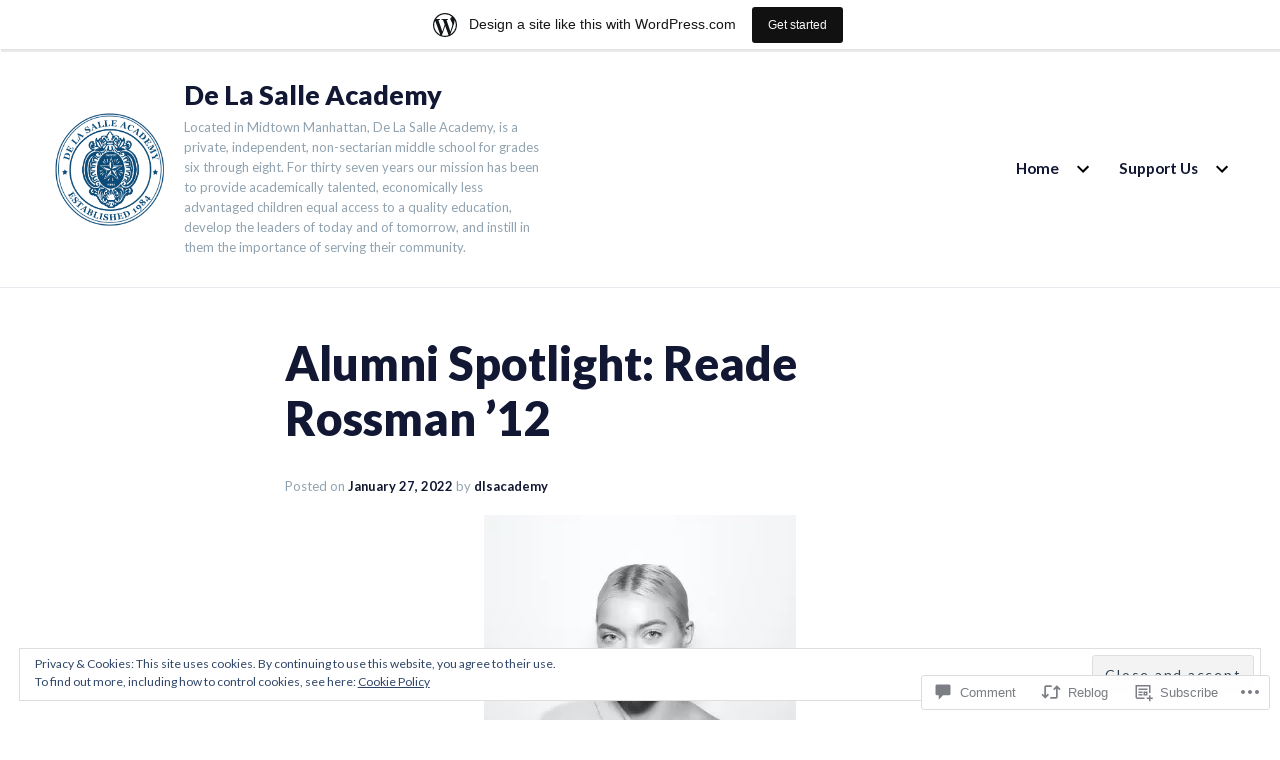

--- FILE ---
content_type: text/css;charset=utf-8
request_url: https://dlsa.home.blog/_static/??-eJyNjdEKwjAMRX/IGuZksofhv7QEjWvSQlLEv190MGRPe8s9yT2Bdw2piKEYcAs1tweJQirMjkKmGT3pjpydnIBAipG3dRvWxZ/TnshuqC1CbEqCrlL7ZDx0+X0cc0nzT3znqbtdu2Hs+8vwWgDD9UTf&cssminify=yes
body_size: 34347
content:
@charset "UTF-8";
p.comment-likes {
	height: 16px;
	float: none;
	width: 100%;
	clear: both;
	display: block;
	margin-left: -2px;
}

p.comment-not-liked {
	cursor: pointer;
}

p.comment-likes a.view-likers {
	text-decoration: underline;
	border: none;
}

div.comment-likes-overlay {
	color: rgb(85, 85, 85);
	position: absolute;
	font-size: 9pt;
	padding: 0;
	margin: 0;
	
	z-index: 20000;
}

div.comment-likes-overlay div.inner {
	background-color: white;
	border: 1px solid #dfdfdf;
	border-color: rgba(0, 0, 0, 0.1);
	padding: 8px;
	margin: 0;
	max-width: 310px;
	max-height: 250px;
	overflow: hidden;

	-webkit-box-shadow: 0 0 2px rgba(0, 0, 0, 0.15), 0 3px 8px rgba(0, 0, 0, 0.1);
	-moz-box-shadow: 0 0 2px rgba(0, 0, 0, 0.15), 0 3px 8px rgba(0, 0, 0, 0.1);
	box-shadow: 0 0 2px rgba(0, 0, 0, 0.15), 0 3px 8px rgba(0, 0, 0, 0.1);
}

div.comment-likes-overlay div.inner a img {
	text-decoration: none;
	height: 25px;
	width: 25px;
	margin: 2px 10px 2px 2px;
	vertical-align: middle;
}

div.comment-likes-overlay div.inner ul {
	margin: 0;
	padding: 0;
}

div.comment-likes-overlay div.inner ul li {
	float: left;
	display: inline;
	padding: 0;
	margin: 0 0 5px 0;
	
	overflow: hidden;
	white-space: nowrap;
	text-overflow: ellipsis;
}

div.comment-likes-overlay div.inner ul.single li {
	width: 100%; 
}

div.comment-likes-overlay div.inner ul.double li {
	width: 50%; 
}

div.comment-likes-overlay div.inner a,
div.comment-likes-overlay div.inner a:hover {
	text-decoration: none;
	border-bottom: none;
	background: transparent;
}

div.comment-likes-overlay div.inner ul li a span.user-name {
	color: rgb(85, 85, 85);
}

p.comment-likes span.comment-like-feedback {
	font-size: 12px;
	line-height: 1.8em;
	opacity: .8;
	float: left;
	padding: 1px 0 0 5px;
	display: block !important;
}

a.comment-like-link:hover {
	background: transparent;
}

a.comment-like-link span {
	display: none;
}

a.comment-like-link {
	outline: none;
	border: 0 !important;
	text-decoration: none !important;
	padding: 0;
	margin: 0;
	float: left;
	text-decoration: none;
	line-height: 70%;
	background: transparent;
}

a.comment-like-link:before,
div.comment-likes-overlay span.icon {
	-webkit-font-smoothing: antialiased;
	font-family: "Noticons";
	font-size: 20px;
	line-height: .9;
}

div.comment-likes-overlay span.icon {
	color: white;
	height: 100%;
	margin: 0;
	padding: 3px 0 1px 0;
}

a.comment-like-link:before {
	color: #2EA2CC;
	content: '\f408';
	width: 16px;
	display: inline-block;
}

a.comment-like-link.loading {
	-webkit-transition: opacity 2s;
	-moz-transition: opacity 2s;
	-ms-transition: opacity 2s;
	-o-transition: opacity 2s;
	transition: opacity 2s;

	opacity: 0;
}

a.comment-like-link:hover:before,
p.comment-liked a.comment-like-link:before,
p.comment-not-liked:hover a.comment-like-link:before {
	color: #f1831e;
	background: transparent;
}



div.comment-likes-overlay div .slider-nav {
	position: relative;
	clear: both;
	width: 310px;
	height: 40px;
	margin: 15px 0 -15px -12px;
	text-align: center;
	border-top: 1px solid #dfdfdf;
}

div.comment-likes-overlay div .slider-nav em {
	font-style: normal;
}

div.comment-likes-overlay div .slider-nav .prev {
	position: absolute;
	top: 0;
	left: 0;
	display: block;
	width: 40px;
	height: 40px;
	border-right: 1px solid #dfdfdf;
}

div.comment-likes-overlay div .slider-nav .noticon {
	width: 40px;
	height: 40px;
	font-size: 25px;
	line-height: 40px;
}

div.comment-likes-overlay div .slider-nav .next {
	position: absolute;
	top: 0;
	right: 0;
	display: block;
	display: block;
	width: 40px;
	height: 40px;
	border-left: 1px solid #dfdfdf;
}

div.comment-likes-overlay div .slider-nav .position {
	position: absolute;
	top: 0;
	left: 40px;
	bottom: 0;
	right: 40px;
	text-align:center;
}

div.comment-likes-overlay div .slider-nav .position div {
	display: inline;
}

div.comment-likes-overlay div .slider-nav .position em {
	display: inline-block;
	padding: 0 3px;
	font-size: 30px;
	line-height: 40px;
	color: #bbb;
	cursor: pointer;
}

div.comment-likes-overlay div .slider-nav .position .on {
	color: #1e8cbe;
}



div.comment-likes-overlay .swipe {
	overflow: hidden;
	visibility: hidden;
	position: relative;
}

div.comment-likes-overlay .swipe-wrap {
	overflow: hidden;
	position: relative;
}


div.comment-likes-overlay .swipe-wrap > div {
	float: left;
	width: 100%;
	position: relative;
}




@font-face {
  font-family: "Noticons";
  src: url(/i/noticons/./Noticons.eot?) format("embedded-opentype");
  font-weight: normal;
  font-style: normal;
}

@font-face {
  font-family: "Noticons";
  src: url("[data-uri]") format("woff"),
       url(/i/noticons/./Noticons.ttf) format("truetype"),
       url(/i/noticons/./Noticons.svg#Noticons) format("svg");
  font-weight: normal;
  font-style: normal;
}

@media screen and (-webkit-min-device-pixel-ratio:0) {
  @font-face {
    font-family: "Noticons";
    src: url(/i/noticons/./Noticons.svg#Noticons) format("svg");
  }
}




.noticon {
	font-size: 16px;
	vertical-align: top;
	text-align: center;
	-moz-transition: color .1s ease-in 0;
	-webkit-transition: color .1s ease-in 0;
	display: inline-block;
	font-family: "Noticons";
	font-style: normal;
	font-weight: normal;
	font-variant: normal;
	line-height: 1;
	text-decoration: inherit;
	text-transform: none;
	-moz-osx-font-smoothing: grayscale;
	-webkit-font-smoothing: antialiased;
	speak: none;
}




.noticon-404:before { content: "\f423"; }
.noticon-activity:before { content: "\f508"; }
.noticon-add:before { content: "\f8b3"; }
.noticon-add-media:before { content: "\f8d9"; }
.noticon-akismet:before { content: "\f8d2"; }
.noticon-anchor:before { content: "\f509"; }
.noticon-art:before { content: "\f8b4"; }
.noticon-aside:before { content: "\f101"; }
.noticon-atsign:before { content: "\f814"; }
.noticon-attachment:before { content: "\f416"; }
.noticon-audio:before { content: "\f109"; }
.noticon-automattic:before { content: "\f815"; }
.noticon-automattic-blip:before { content: "\f817"; }
.noticon-automattic-ring:before { content: "\f816"; }
.noticon-bell:before { content: "\f8d4"; }
.noticon-bold:before { content: "\f471"; }
.noticon-book:before { content: "\f444"; }
.noticon-bug:before { content: "\f50a"; }
.noticon-bullhorn:before { content: "\f8a5"; }
.noticon-bullseye:before { content: "\f8a0"; }
.noticon-cart:before { content: "\f447"; }
.noticon-category:before { content: "\f301"; }
.noticon-chat:before { content: "\f108"; }
.noticon-checkmark:before { content: "\f418"; }
.noticon-close:before { content: "\f405"; }
.noticon-close-alt:before { content: "\f406"; }
.noticon-cloud:before { content: "\f426"; }
.noticon-cloud-download:before { content: "\f440"; }
.noticon-cloud-upload:before { content: "\f441"; }
.noticon-code:before { content: "\f462"; }
.noticon-codepen:before { content: "\f216"; }
.noticon-cog:before { content: "\f445"; }
.noticon-collapse:before { content: "\f432"; }
.noticon-colors:before { content: "\f8a7"; }
.noticon-comment:before { content: "\f300"; }
.noticon-compact:before { content: "\f807"; }
.noticon-day:before { content: "\f305"; }
.noticon-digg:before { content: "\f221"; }
.noticon-document:before { content: "\f443"; }
.noticon-dot:before { content: "\f428"; }
.noticon-downarrow:before { content: "\f502"; }
.noticon-download:before { content: "\f50b"; }
.noticon-draggable:before { content: "\f436"; }
.noticon-dribbble:before { content: "\f201"; }
.noticon-dropbox:before { content: "\f225"; }
.noticon-dropdown:before { content: "\f433"; }
.noticon-dropdown-left:before { content: "\f434"; }
.noticon-edit:before { content: "\f411"; }
.noticon-ellipsis:before { content: "\f476"; }
.noticon-eventbrite:before { content: "\f8a6"; }
.noticon-expand:before { content: "\f431"; }
.noticon-external:before { content: "\f442"; }
.noticon-facebook:before { content: "\f203"; }
.noticon-facebook-alt:before { content: "\f204"; }
.noticon-fastforward:before { content: "\f458"; }
.noticon-features:before { content: "\f8a8"; }
.noticon-feed:before { content: "\f413"; }
.noticon-flag:before { content: "\f468"; }
.noticon-flickr:before { content: "\f211"; }
.noticon-follow:before { content: "\f801"; }
.noticon-following:before { content: "\f803"; }
.noticon-fonts:before { content: "\f8b5"; }
.noticon-foursquare:before { content: "\f226"; }
.noticon-fullscreen:before { content: "\f474"; }
.noticon-gallery:before { content: "\f103"; }
.noticon-ghost:before { content: "\f8d5"; }
.noticon-gift:before { content: "\f8a4"; }
.noticon-github:before { content: "\f200"; }
.noticon-googleplus:before { content: "\f206"; }
.noticon-googleplus-alt:before { content: "\f218"; }
.noticon-gravatar:before { content: "\f8d0"; }
.noticon-gridview:before { content: "\f808"; }
.noticon-handset:before { content: "\f50c"; }
.noticon-heart:before { content: "\f461"; }
.noticon-help:before { content: "\f457"; }
.noticon-hide:before { content: "\f404"; }
.noticon-hierarchy:before { content: "\f505"; }
.noticon-home:before { content: "\f409"; }
.noticon-horizon:before { content: "\f8d8"; }
.noticon-image:before { content: "\f102"; }
.noticon-info:before { content: "\f455"; }
.noticon-instagram:before { content: "\f215"; }
.noticon-italic:before { content: "\f472"; }
.noticon-jetpack:before { content: "\f8d3"; }
.noticon-key:before { content: "\f427"; }
.noticon-layouts:before { content: "\f8a9"; }
.noticon-leftarrow:before { content: "\f503"; }
.noticon-lightbulb:before { content: "\f8a1"; }
.noticon-link:before { content: "\f107"; }
.noticon-linkedin:before { content: "\f207"; }
.noticon-linkedin-alt:before { content: "\f208"; }
.noticon-localization:before { content: "\f8b2"; }
.noticon-location:before { content: "\f417"; }
.noticon-lock:before { content: "\f470"; }
.noticon-mail:before { content: "\f410"; }
.noticon-maximize:before { content: "\f422"; }
.noticon-medium:before { content: "\f8d6"; }
.noticon-menu:before { content: "\f419"; }
.noticon-microphone:before { content: "\f50d"; }
.noticon-milestone:before { content: "\f806"; }
.noticon-minimize:before { content: "\f421"; }
.noticon-minus:before { content: "\f50e"; }
.noticon-month:before { content: "\f307"; }
.noticon-move:before { content: "\f50f"; }
.noticon-next:before { content: "\f429"; }
.noticon-notice:before { content: "\f456"; }
.noticon-notification:before { content: "\f800"; }
.noticon-paintbrush:before { content: "\f506"; }
.noticon-path:before { content: "\f219"; }
.noticon-pause:before { content: "\f448"; }
.noticon-phone:before { content: "\f437"; }
.noticon-picture:before { content: "\f473"; }
.noticon-pinned:before { content: "\f308"; }
.noticon-pinterest:before { content: "\f209"; }
.noticon-pinterest-alt:before { content: "\f210"; }
.noticon-play:before { content: "\f452"; }
.noticon-plugin:before { content: "\f439"; }
.noticon-plus:before { content: "\f510"; }
.noticon-pocket:before { content: "\f224"; }
.noticon-polldaddy:before { content: "\f217"; }
.noticon-portfolio:before { content: "\f460"; }
.noticon-previous:before { content: "\f430"; }
.noticon-price:before { content: "\f8b0"; }
.noticon-print:before { content: "\f469"; }
.noticon-promoted:before { content: "\f812"; }
.noticon-quote:before { content: "\f106"; }
.noticon-rating-empty:before { content: "\f511"; }
.noticon-rating-full:before { content: "\f512"; }
.noticon-rating-half:before { content: "\f513"; }
.noticon-reader:before { content: "\f8a2"; }
.noticon-reader-alt:before { content: "\f8a3"; }
.noticon-reblog:before { content: "\f805"; }
.noticon-reddit:before { content: "\f222"; }
.noticon-refresh:before { content: "\f420"; }
.noticon-reply:before { content: "\f412"; }
.noticon-reply-alt:before { content: "\f466"; }
.noticon-reply-single:before { content: "\f467"; }
.noticon-rewind:before { content: "\f459"; }
.noticon-rightarrow:before { content: "\f501"; }
.noticon-search:before { content: "\f400"; }
.noticon-send-to-phone:before { content: "\f438"; }
.noticon-send-to-tablet:before { content: "\f454"; }
.noticon-share:before { content: "\f415"; }
.noticon-show:before { content: "\f403"; }
.noticon-shuffle:before { content: "\f514"; }
.noticon-sitemap:before { content: "\f507"; }
.noticon-skip-ahead:before { content: "\f451"; }
.noticon-skip-back:before { content: "\f450"; }
.noticon-skype:before { content: "\f220"; }
.noticon-spam:before { content: "\f424"; }
.noticon-spike:before { content: "\f811"; }
.noticon-spotify:before { content: "\f515"; }
.noticon-squarespace:before { content: "\f8d7"; }
.noticon-standard:before { content: "\f100"; }
.noticon-star:before { content: "\f408"; }
.noticon-status:before { content: "\f105"; }
.noticon-stop:before { content: "\f449"; }
.noticon-stumbleupon:before { content: "\f223"; }
.noticon-subscribe:before { content: "\f463"; }
.noticon-subscribed:before { content: "\f465"; }
.noticon-summary:before { content: "\f425"; }
.noticon-tablet:before { content: "\f453"; }
.noticon-tag:before { content: "\f302"; }
.noticon-time:before { content: "\f303"; }
.noticon-title:before { content: "\f8b6"; }
.noticon-top:before { content: "\f435"; }
.noticon-trapper:before { content: "\f810"; }
.noticon-trash:before { content: "\f407"; }
.noticon-trophy:before { content: "\f804"; }
.noticon-tumblr:before { content: "\f214"; }
.noticon-twitch:before { content: "\f516"; }
.noticon-twitter:before { content: "\f202"; }
.noticon-types:before { content: "\f8b1"; }
.noticon-unapprove:before { content: "\f446"; }
.noticon-unfollow:before { content: "\f802"; }
.noticon-unsubscribe:before { content: "\f464"; }
.noticon-unzoom:before { content: "\f401"; }
.noticon-uparrow:before { content: "\f500"; }
.noticon-user:before { content: "\f304"; }
.noticon-vaultpress:before { content: "\f8d1"; }
.noticon-video:before { content: "\f104"; }
.noticon-videocamera:before { content: "\f517"; }
.noticon-vimeo:before { content: "\f212"; }
.noticon-warning:before { content: "\f414"; }
.noticon-website:before { content: "\f475"; }
.noticon-week:before { content: "\f306"; }
.noticon-wordads:before { content: "\f813"; }
.noticon-wordpress:before { content: "\f205"; }
.noticon-xpost:before { content: "\f504"; }
.noticon-youtube:before { content: "\f213"; }
.noticon-zoom:before { content: "\f402"; }




.noticon-like:before { content: "\f408"; }
@charset "UTF-8";









:root {
  --grid-column: 80px;
  --grid-gutter: 25px;
  --grid-column-count: 12;
  --grid-column-1: calc( 1 * ( var(--grid-column) + var(--grid-gutter) ) - var(--grid-gutter));
  --grid-column-2: calc( 2 * ( var(--grid-column) + var(--grid-gutter) ) - var(--grid-gutter));
  --grid-column-3: calc( 3 * ( var(--grid-column) + var(--grid-gutter) ) - var(--grid-gutter));
  --grid-column-4: calc( 4 * ( var(--grid-column) + var(--grid-gutter) ) - var(--grid-gutter));
  --grid-column-5: calc( 5 * ( var(--grid-column) + var(--grid-gutter) ) - var(--grid-gutter));
  --grid-column-6: calc( 6 * ( var(--grid-column) + var(--grid-gutter) ) - var(--grid-gutter));
  --grid-column-7: calc( 7 * ( var(--grid-column) + var(--grid-gutter) ) - var(--grid-gutter));
  --grid-column-8: calc( 8 * ( var(--grid-column) + var(--grid-gutter) ) - var(--grid-gutter));
  --grid-column-9: calc( 9 * ( var(--grid-column) + var(--grid-gutter) ) - var(--grid-gutter));
  --grid-column-10: calc( 10 * ( var(--grid-column) + var(--grid-gutter) ) - var(--grid-gutter));
  --grid-column-11: calc( 11 * ( var(--grid-column) + var(--grid-gutter) ) - var(--grid-gutter));
  --grid-column-12: calc( 12 * ( var(--grid-column) + var(--grid-gutter) ) - var(--grid-gutter));
  --space-unit: 1.5rem;
  --space-xxs: calc(0.25 * var(--space-unit));
  --space-xs: calc(0.5 * var(--space-unit));
  --space-sm: calc(0.75 * var(--space-unit));
  --space-md: calc(1.25 * var(--space-unit));
  --space-lg: calc(2 * var(--space-unit));
  --space-xl: calc(3.25 * var(--space-unit));
  --space-xxl: calc(5.25 * var(--space-unit));
  --space-base: calc(0.75 * 1.5rem);
  --space-column: 80px;
  --space-gutter: 25px;
  --space-column-count: 12;
  --space-column-1: calc( 1 * ( var(--grid-column) + var(--grid-gutter) ) - var(--grid-gutter));
  --space-column-2: calc( 2 * ( var(--grid-column) + var(--grid-gutter) ) - var(--grid-gutter));
  --space-column-3: calc( 3 * ( var(--grid-column) + var(--grid-gutter) ) - var(--grid-gutter));
  --space-column-4: calc( 4 * ( var(--grid-column) + var(--grid-gutter) ) - var(--grid-gutter));
  --space-column-5: calc( 5 * ( var(--grid-column) + var(--grid-gutter) ) - var(--grid-gutter));
  --space-column-6: calc( 6 * ( var(--grid-column) + var(--grid-gutter) ) - var(--grid-gutter));
  --space-column-7: calc( 7 * ( var(--grid-column) + var(--grid-gutter) ) - var(--grid-gutter));
  --space-column-8: calc( 8 * ( var(--grid-column) + var(--grid-gutter) ) - var(--grid-gutter));
  --space-column-9: calc( 9 * ( var(--grid-column) + var(--grid-gutter) ) - var(--grid-gutter));
  --space-column-10: calc( 10 * ( var(--grid-column) + var(--grid-gutter) ) - var(--grid-gutter));
  --space-column-11: calc( 11 * ( var(--grid-column) + var(--grid-gutter) ) - var(--grid-gutter));
  --space-column-12: calc( 12 * ( var(--grid-column) + var(--grid-gutter) ) - var(--grid-gutter));
  --font-size-base: 1em;
  --font-size-ratio: 1.2;
  --font-size-responsive-ratio: 1.167;
  --font-size-xxs: calc( 1em / ( var(--font-size-ratio) * var(--font-size-ratio) * var(--font-size-ratio) ) );
  --font-size-xs: calc( 1em / ( var(--font-size-ratio) * var(--font-size-ratio) ) );
  --font-size-sm: calc( 1em / var(--font-size-ratio) );
  --font-size-md: calc( 1em * var(--font-size-ratio) );
  --font-size-lg: calc( 1em * ( var(--font-size-ratio) * var(--font-size-ratio) ) );
  --font-size-xl: calc( 1em * ( var(--font-size-ratio) * var(--font-size-ratio) * var(--font-size-ratio) ) );
  --font-size-xxl: calc( 1em * ( var(--font-size-ratio) * var(--font-size-ratio) * var(--font-size-ratio) * var(--font-size-ratio) ) );
  --font-size-xxxl: calc( 1em * ( var(--font-size-ratio) * var(--font-size-ratio) * var(--font-size-ratio) * var(--font-size-ratio) * var(--font-size-ratio) ) );
  --font-family-body: "Lato", -apple-system, BlinkMacSystemFont, "Segoe UI", "Roboto", "Oxygen", "Ubuntu", "Cantarell", "Fira Sans", "Droid Sans", "Helvetica Neue", sans-serif;
  --font-family-heading: "Lato", -apple-system, BlinkMacSystemFont, "Segoe UI", "Roboto", "Oxygen", "Ubuntu", "Cantarell", "Fira Sans", "Droid Sans", "Helvetica Neue", sans-serif;
  --font-family-code: Menlo, monaco, Consolas, Lucida Console, monospace;
  --font-leading-body: 1.6;
  --font-leading-heading: 1.2;
  --font-leading-double: calc( var(--font-leading-heading) * 2);
  --font-leading-md: 1.4;
  --font-letter-spacing: .125em;
  --color-primary-base: #6e7381;
  --color-primary-dark: #585c67;
  --color-primary-light: #8b8f9a;
  --color-primary-bg: #e2e3e6;
  --color-secondary-base: #121733;
  --color-secondary-bg: #d0d1d6;
  --color-secondary-light: #41455c;
  --color-secondary-dark: #0e1229;
  --color-accent-base: #5f4bb6;
  --color-accent-light: #7f6fc5;
  --color-shade-black: #1d1d21;
  --color-shade-gray-10: #2e2e31;
  --color-shade-gray-6: #91a3b0;
  --color-shade-gray-4: #8b949d;
  --color-shade-gray-3: #a8b1b8;
  --color-shade-gray-2: #e8ecf1;
  --color-shade-gray-1: #e8ecf1;
  --color-shade-white: #ffffff;
  --color-feedback-success: #88c459;
  --color-feedback-error: #f5414f;
  --color-feedback-warning: #ffd137;
  --color-words-base: #6e7381;
  --color-words-subtle: #91a3b0;
  --color-words-heading: #121733;
  --color-words-primary: #6e7381;
  --color-words-secondary: #121733;
  --color-words-background: #ffffff;
  --color-words-link: #6e7381;
  --color-words-hover: #585c67;
  --color-border-base: #e8ecf1;
  --color-border-primary: #6e7381;
  --color-border-form: #e8ecf1;
  --color-border-form-focus: #6e7381;
  --color-border-form-error: #f5414f;
  --color-border-form-bg: #ffffff;
  --color-border-form-placeholder: #8b949d;
  --color-background-body: #ffffff;
  --color-background-transparent: transparent;
  --color-button-primary-bg: #e2e3e6;
  --color-button-primary-hover: #8b8f9a;
  --color-button-primary-active: #585c67;
  --color-button-primary-label: #ffffff;
  --color-button-secondary-bg: #d0d1d6;
  --color-button-secondary-hover: #41455c;
  --color-button-secondary-active: #0e1229;
  --color-button-secondary-label: #ffffff;
}


html {
  -webkit-text-size-adjust: 100%;
}

body {
  margin: 0;
}

hr {
  box-sizing: content-box;
  height: 0;
  overflow: visible;
}

img {
  border-style: none;
}

button,
input,
optgroup,
select,
textarea {
  margin: 0;
}

button,
input {
  overflow: visible;
}

button,
select {
  text-transform: none;
}

button,
[type="button"],
[type="reset"],
[type="submit"] {
  -webkit-appearance: button;
}

button::-moz-focus-inner,
[type="button"]::-moz-focus-inner,
[type="reset"]::-moz-focus-inner,
[type="submit"]::-moz-focus-inner {
  border-style: none;
  padding: 0;
}

button:-moz-focusring,
[type="button"]:-moz-focusring,
[type="reset"]:-moz-focusring,
[type="submit"]:-moz-focusring {
  outline: 1px dotted ButtonText;
}

fieldset {
  padding: 0.35em 0.75em 0.625em;
}

legend {
  box-sizing: border-box;
  color: inherit;
  display: table;
  max-width: 100%;
  padding: 0;
  white-space: normal;
}

progress {
  vertical-align: baseline;
}

textarea {
  overflow: auto;
}

[type="checkbox"],
[type="radio"] {
  box-sizing: border-box;
  padding: 0;
}

[type="number"]::-webkit-inner-spin-button,
[type="number"]::-webkit-outer-spin-button {
  height: auto;
}

[type="search"] {
  -webkit-appearance: textfield;
  outline-offset: -2px;
}

[type="search"]::-webkit-search-decoration {
  -webkit-appearance: none;
}

::-webkit-file-upload-button {
  -webkit-appearance: button;
  font: inherit;
}

details {
  display: block;
}

summary {
  display: list-item;
}

template {
  display: none;
}

[hidden] {
  display: none;
}


body:not(.block-editor-page) {
  font-size: 1em;
  font-size: var(--font-size-base);
}

@media only screen and (min-width: 815px) {
  body:not(.block-editor-page) {
    font-size: calc( 1em * 1.167);
    font-size: calc( var(--font-size-base) * var(--font-size-responsive-ratio));
  }
}

body:not(.block-editor-page),
button,
input,
select,
optgroup,
textarea {
  font-family: "Lato", -apple-system, BlinkMacSystemFont, "Segoe UI", "Roboto", "Oxygen", "Ubuntu", "Cantarell", "Fira Sans", "Droid Sans", "Helvetica Neue", sans-serif;
  font-family: var(--font-family-body);
  line-height: 1.6;
  line-height: var(--font-leading-body);
  color: #6e7381;
  color: var(--color-words-base);
  font-weight: 400;
}

.site-title,
h1, h2, h3, h4, h5, h6 {
  clear: both;
  color: #121733;
  color: var(--color-words-heading);
  font-weight: 800;
  font-family: "Lato", -apple-system, BlinkMacSystemFont, "Segoe UI", "Roboto", "Oxygen", "Ubuntu", "Cantarell", "Fira Sans", "Droid Sans", "Helvetica Neue", sans-serif;
  font-family: var(--font-family-heading);
  line-height: 1.2;
  line-height: var(--font-leading-heading);
}

h2 {
  font-family: "Lato", -apple-system, BlinkMacSystemFont, "Segoe UI", "Roboto", "Oxygen", "Ubuntu", "Cantarell", "Fira Sans", "Droid Sans", "Helvetica Neue", sans-serif;
  font-family: var(--font-family-heading);
}

h5 {
  font-family: "Lato", -apple-system, BlinkMacSystemFont, "Segoe UI", "Roboto", "Oxygen", "Ubuntu", "Cantarell", "Fira Sans", "Droid Sans", "Helvetica Neue", sans-serif;
  font-family: var(--font-family-heading);
  letter-spacing: 0.125em;
  letter-spacing: var(--font-letter-spacing);
  text-transform: uppercase;
}

h6 {
  font-family: "Lato", -apple-system, BlinkMacSystemFont, "Segoe UI", "Roboto", "Oxygen", "Ubuntu", "Cantarell", "Fira Sans", "Droid Sans", "Helvetica Neue", sans-serif;
  font-family: var(--font-family-heading);
  letter-spacing: 0.125em;
  letter-spacing: var(--font-letter-spacing);
  text-transform: uppercase;
}


.text--xxxl,
p.has-drop-cap:not(:focus):first-letter {
  font-size: calc( 1em * ( 1.2 * 1.2 * 1.2 * 1.2 * 1.2 ) );
  font-size: var(--font-size-xxxl);
}

p.has-drop-cap:not(:focus):first-letter {
  padding: .2em .2em 0 0;
}

h1,
.text--xxl,
big {
  font-size: calc( 1em * ( 1.2 * 1.2 * 1.2 * 1.2 ) );
  font-size: var(--font-size-xxl);
}

h2,
.text--xl {
  font-size: calc( 1em * ( 1.2 * 1.2 * 1.2 ) );
  font-size: var(--font-size-xl);
}

.site-title,
h3,
.text--lg {
  font-size: calc( 1em * ( 1.2 * 1.2 ) );
  font-size: var(--font-size-lg);
}

h4,
.text--md {
  font-size: calc( 1em * 1.2 );
  font-size: var(--font-size-md);
}

.text--sm,
small {
  font-size: calc( 1em / 1.2 );
  font-size: var(--font-size-sm);
}

.text--xs {
  font-size: calc( 1em / ( 1.2 * 1.2 ) );
  font-size: var(--font-size-xs);
}

dfn, em, i {
  font-style: italic;
}

blockquote,
blockquote.is-large {
  border-left: 4px solid transparent;
  border-left-color: #5f4bb6;
  border-left-color: var(--color-accent-base);
}

blockquote p,
blockquote.is-large p {
  font-size: 1em;
  font-size: var(--font-size-base);
  font-style: italic;
}

blockquote cite,
blockquote.is-large cite {
  font-family: "Lato", -apple-system, BlinkMacSystemFont, "Segoe UI", "Roboto", "Oxygen", "Ubuntu", "Cantarell", "Fira Sans", "Droid Sans", "Helvetica Neue", sans-serif;
  font-family: var(--font-family-heading);
  font-size: calc( 1em / ( 1.2 * 1.2 ) );
  font-size: var(--font-size-xs);
  font-style: normal;
  font-weight: 500;
}

blockquote.is-large p {
  font-size: calc( 1em * 1.2 );
  font-size: var(--font-size-md);
}

pre {
  font-family: Menlo, monaco, Consolas, Lucida Console, monospace;
  font-family: var(--font-family-code);
  font-size: calc( 1em / 1.2 );
  font-size: var(--font-size-sm);
  line-height: 1.6;
  line-height: var(--font-leading-body);
}

code, kbd, tt, var, samp {
  font-size: calc( 1em / 1.2 );
  font-size: var(--font-size-sm);
  font-family: Menlo, monaco, Consolas, Lucida Console, monospace;
  font-family: var(--font-family-code);
}

mark, ins {
  text-decoration: none;
}

a {
  color: #121733;
  color: var(--color-secondary-base);
  text-decoration: none;
}

a:hover {
  color: #6e7381;
  color: var(--color-primary-base);
}

a:focus {
  outline: 2px solid #e8ecf1;
  outline: 2px solid var(--color-border-base);
}

abbr[title] {
  border-bottom: none;
  text-decoration: underline;
  text-decoration: underline dotted;
}

b,
strong {
  font-weight: bolder;
}

sub,
sup {
  font-size: 75%;
  line-height: 0;
  position: relative;
  vertical-align: baseline;
}

sub {
  bottom: -0.25em;
}

sup {
  top: -0.5em;
}


html {
  box-sizing: border-box;
}

*,
*:before,
*:after {
  box-sizing: inherit;
}

body {
  background-color: #ffffff;
  background-color: var(--color-shade-white);
}

a:hover,
a:active {
  outline: 0;
}

p {
  margin: 1em 0;
}

hr {
  background-color: #e8ecf1;
  background-color: var(--color-shade-gray-2);
  border: 0;
  height: 3px;
  margin-bottom: 1.5em;
}

abbr,
acronym {
  border-bottom: 1px dotted inherit;
  border-bottom-color: #e8ecf1;
  border-bottom-color: var(--color-border-base);
  cursor: help;
}

pre {
  background-color: #e8ecf1;
  background-color: var(--color-shade-gray-2);
  margin-bottom: calc(0.75 * 1.5rem);
  margin-bottom: var(--space-sm);
  max-width: 100%;
  overflow: auto;
  padding: calc(0.75 * 1.5rem);
  padding: var(--space-sm);
}

dt {
  font-weight: bold;
}

dd {
  margin-top: 0;
  margin-right: 0;
  margin-bottom: calc(0.5 * 1.5rem);
  margin-bottom: var(--space-xs);
  margin-left: calc(0.5 * 1.5rem);
  margin-left: var(--space-xs);
}

img {
  height: auto;
  max-width: 100%;
  vertical-align: middle;
}

figure {
  margin: 0;
}

table {
  margin: 0 0 1.5em;
  width: 100%;
}

blockquote,
blockquote.is-large {
  color: #121733;
  color: var(--color-secondary-base);
  margin-left: 0;
  margin-right: 0;
  padding: 0 calc(0.75 * 1.5rem);
  padding: 0 var(--space-sm);
}

blockquote p,
blockquote.is-large p {
  margin: 0;
  padding: 0.4em 0;
  word-break: break-word;
}

blockquote cite,
blockquote.is-large cite {
  color: #91a3b0;
  color: var(--color-words-subtle);
}

address {
  margin: 0 0 1.5em;
}

mark,
ins {
  background-color: #ffd137;
  background-color: var(--color-feedback-warning);
}

ol {
  list-style: none;
  counter-reset: sans-counter;
  margin-top: 0;
  margin-right: 0;
  margin-bottom: calc(0.5 * 1.5rem);
  margin-bottom: var(--space-xs);
  margin-left: calc(0.5 * 1.5rem);
  margin-left: var(--space-xs);
  padding: 0;
}

ul {
  padding-left: calc(0.5 * 1.5rem);
  padding-left: var(--space-xs);
}

@media only screen and (min-width: 815px) {
  ul {
    padding-left: calc(0.75 * 1.5rem);
    padding-left: var(--space-sm);
  }
}

ol > li {
  counter-increment: sans-counter;
  position: relative;
  padding-left: calc(1.25 * 1.5rem);
  padding-left: var(--space-md);
}

ol > li ol li {
  padding-left: calc(1.25 * 1.5rem);
  padding-left: var(--space-md);
}

ol > li ul li {
  padding-left: calc(0.75 * 1.5rem);
  padding-left: var(--space-sm);
}

ol > li:before {
  content: counter(sans-counter, decimal-leading-zero) " ";
  left: 0;
  position: absolute;
  top: calc(0.25 * 1.5rem);
  top: var(--space-xxs);
  color: #6e7381;
  color: var(--color-primary-base);
  font-family: "Lato", -apple-system, BlinkMacSystemFont, "Segoe UI", "Roboto", "Oxygen", "Ubuntu", "Cantarell", "Fira Sans", "Droid Sans", "Helvetica Neue", sans-serif;
  font-family: var(--font-family-heading);
  font-size: calc( 1em / ( 1.2 * 1.2 ) );
  font-size: var(--font-size-xs);
  line-height: 1.4;
  line-height: var(--font-leading-md);
}

li > ol,
li > ul {
  margin-bottom: 0;
}

li > ul {
  padding-left: calc(0.75 * 1.5rem);
  padding-left: var(--space-sm);
}

li > ol {
  margin-left: 0;
}

li > ol ol,
li > ul ul,
li > ol ul,
li > ul ol {
  margin-bottom: 0;
}


.button,
button,
#infinite-handle span button,
#infinite-handle span button:focus,
#infinite-handle span button:hover,
input[type="button"],
input[type="reset"],
input[type="submit"] {
  background-color: #5f4bb6;
  background-color: var(--color-accent-base);
  color: #ffffff;
  color: var(--color-shade-white);
  padding: calc(0.25 * 1.5rem) calc(0.5 * 1.5rem);
  padding: var(--space-xxs) var(--space-xs);
  font-size: calc( 1em / ( 1.2 * 1.2 ) );
  font-size: var(--font-size-xs);
  line-height: 1.6;
  line-height: var(--font-leading-body);
  letter-spacing: 0.125em;
  letter-spacing: var(--font-letter-spacing);
  -webkit-border-radius: 3px;
  -moz-border-radius: 3px;
  border-radius: 3px;
  overflow: hidden;
  border: 0;
  cursor: pointer;
  display: inline-block;
  font-weight: 600;
  text-decoration: none;
  text-transform: uppercase;
}

@media only screen and (min-width: 815px) {
  .button,
  button,
  #infinite-handle span button,
  #infinite-handle span button:focus,
  #infinite-handle span button:hover,
  input[type="button"],
  input[type="reset"],
  input[type="submit"] {
    padding: calc(0.5 * 1.5rem) calc(0.75 * 1.5rem);
    padding: var(--space-xs) var(--space-sm);
  }
}

.button:hover,
button:hover,
#infinite-handle span button:hover,
input[type="button"]:hover,
input[type="reset"]:hover,
input[type="submit"]:hover {
  background-color: #7f6fc5;
  background-color: var(--color-accent-light);
}

.button:active, .button:focus,
button:active, button:focus,
#infinite-handle span button:active,
#infinite-handle span button:focus,
input[type="button"]:active,
input[type="button"]:focus,
input[type="reset"]:active,
input[type="reset"]:focus,
input[type="submit"]:active,
input[type="submit"]:focus {
  background-color: #7f6fc5;
  background-color: var(--color-accent-light);
}

input[type="text"],
input[type="email"],
input[type="url"],
input[type="password"],
input[type="search"],
input[type="number"],
input[type="tel"],
input[type="range"],
input[type="date"],
input[type="month"],
input[type="week"],
input[type="time"],
input[type="datetime"],
input[type="datetime-local"],
input[type="color"],
textarea {
  border: 1px solid gray;
  border-color: #e8ecf1;
  border-color: var(--color-border-base);
  font-size: 1em;
  font-size: var(--font-size-base);
  padding: 3px;
}

input[type="text"]:focus,
input[type="email"]:focus,
input[type="url"]:focus,
input[type="password"]:focus,
input[type="search"]:focus,
input[type="number"]:focus,
input[type="tel"]:focus,
input[type="range"]:focus,
input[type="date"]:focus,
input[type="month"]:focus,
input[type="week"]:focus,
input[type="time"]:focus,
input[type="datetime"]:focus,
input[type="datetime-local"]:focus,
input[type="color"]:focus,
textarea:focus {
  border: 1px solid gray;
  border-color: #6e7381;
  border-color: var(--color-border-form-focus);
}

textarea {
  font-size: calc( 1em / 1.2 );
  font-size: var(--font-size-sm);
  width: 100%;
}

@media only screen and (max-width: 815px) {
  .contact-form textarea {
    width: 100% !important;
  }
}


.screen-reader-text {
  border: 0;
  clip: rect(1px, 1px, 1px, 1px);
  clip-path: inset(50%);
  height: 1px;
  margin: -1px;
  overflow: hidden;
  font-weight: 200;
  padding: 0;
  position: absolute !important;
  width: 1px;
  word-wrap: normal !important;
}

.screen-reader-text:focus {
  font-family: "Lato", -apple-system, BlinkMacSystemFont, "Segoe UI", "Roboto", "Oxygen", "Ubuntu", "Cantarell", "Fira Sans", "Droid Sans", "Helvetica Neue", sans-serif;
  font-family: var(--font-family-heading);
  background-color: #f1f1f1;
  border-radius: 3px;
  box-shadow: 0 0 4px 2px rgba(0, 0, 0, 0.25);
  clip: auto !important;
  clip-path: none;
  color: #21759b;
  display: block;
  font-size: 14px;
  font-size: 0.875rem;
  font-weight: 600;
  outline: none;
  height: auto;
  line-height: 1.2;
  padding: 15px 23px 14px;
  text-decoration: none;
  left: 10px;
  top: 10px;
  width: auto;
  z-index: 100000;
}

#content[tabindex="-1"]:focus {
  outline: 0;
}


.site-header {
  position: relative;
  border-bottom: 1px solid gray;
  border-bottom-color: #e8ecf1;
  border-bottom-color: var(--color-border-base);
}

@media only screen and (min-width: 815px) {
  .site-header .site-header-wrapper {
    max-width: calc( 12 * ( 80px + 25px ) - 25px);
    max-width: var(--grid-column-12);
    display: flex;
    align-items: center;
    margin-left: auto;
    margin-right: auto;
  }
}

.site-identity {
  color: #91a3b0;
  color: var(--color-words-subtle);
  margin: calc(0.75 * 1.5rem);
  margin: var(--space-sm);
}

@media only screen and (min-width: 815px) {
  .site-identity {
    margin: calc(1.25 * 1.5rem);
    margin: var(--space-md);
  }
}

.site-identity > * {
  margin-bottom: calc(0.5 * 1.5rem);
  margin-bottom: var(--space-xs);
}

.site-identity > *:first-child {
  margin-top: 0;
}

.site-identity > *:last-child {
  margin-bottom: 0;
}

@media only screen and (min-width: 815px) {
  .site-identity {
    max-width: calc( 5 * ( 80px + 25px ) - 25px);
    max-width: var(--grid-column-5);
    display: flex;
    align-content: stretch;
    align-items: center;
    width: 100%;
  }
  .site-identity > * {
    margin-bottom: 0;
    margin-right: calc(0.75 * 1.5rem);
    margin-right: var(--space-sm);
  }
  .site-identity > *:last-child {
    margin-right: 0;
  }
}

.site-identity .site-title {
  font-family: "Lato", -apple-system, BlinkMacSystemFont, "Segoe UI", "Roboto", "Oxygen", "Ubuntu", "Cantarell", "Fira Sans", "Droid Sans", "Helvetica Neue", sans-serif;
  font-family: var(--font-family-body);
  font-size: calc( 1em * ( 1.2 * 1.2 ) );
  font-size: var(--font-size-lg);
  color: #6e7381;
  color: var(--color-words-base);
  margin: 0;
}

.site-identity .site-title a {
  transition: color 110ms ease-in-out;
  display: block;
  text-decoration: none;
  color: #121733;
  color: var(--color-words-heading);
}

.site-identity .site-title a:hover {
  color: #121733;
  color: var(--color-secondary-base);
}

.site-identity .site-description {
  font-family: "Lato", -apple-system, BlinkMacSystemFont, "Segoe UI", "Roboto", "Oxygen", "Ubuntu", "Cantarell", "Fira Sans", "Droid Sans", "Helvetica Neue", sans-serif;
  font-family: var(--font-family-heading);
  font-size: calc( 1em / ( 1.2 * 1.2 ) );
  font-size: var(--font-size-xs);
  color: #91a3b0;
  color: var(--color-words-subtle);
  margin: 0.5em 0 0;
  font-weight: normal;
}

.site-identity .custom-logo-link {
  display: block;
  line-height: 0;
}

.site-footer {
  border-top: 1px solid grey;
  border-color: #e8ecf1;
  border-color: var(--color-border-base);
}

@media only screen and (min-width: 815px) {
  .site-footer .site-credits {
    box-sizing: border-box;
    max-width: 60%;
    padding-right: calc(1.25 * 1.5rem);
    padding-right: var(--space-md);
  }
  .site-footer .jetpack-social-navigation {
    max-width: 40%;
    order: 2;
  }
}

.site-info {
  font-size: calc( 1em / 1.2 );
  font-size: var(--font-size-sm);
  font-family: "Lato", -apple-system, BlinkMacSystemFont, "Segoe UI", "Roboto", "Oxygen", "Ubuntu", "Cantarell", "Fira Sans", "Droid Sans", "Helvetica Neue", sans-serif;
  font-family: var(--font-family-body);
  padding: calc(0.75 * 1.5rem);
  padding: var(--space-sm);
}

@media only screen and (max-width: 815px) {
  .site-info {
    display: flex;
    flex-direction: column;
    padding-top: 0;
    padding-bottom: 0;
  }
}

.site-info a {
  color: inherit;
}

.site-info a:hover {
  text-decoration: none;
  color: #6e7381;
  color: var(--color-primary-base);
}

@media only screen and (min-width: 815px) {
  .site-info {
    max-width: calc( 10 * ( 80px + 25px ) - 25px);
    max-width: var(--grid-column-10);
    border-bottom: none;
    display: flex;
    align-items: center;
    justify-content: space-between;
    margin-left: auto;
    margin-right: auto;
    padding: calc(2 * 1.5rem) calc(0.75 * 1.5rem);
    padding: var(--space-lg) var(--space-sm);
  }
}

@media only screen and (max-width: 815px) {
  .site-credits {
    margin: 0;
    padding: calc(1.25 * 1.5rem) 0;
    padding: var(--space-md) 0;
    width: 100%;
    order: 2;
  }
}


#site-navigation {
  margin-right: calc(0.5 * 1.5rem);
  margin-right: var(--space-xs);
}

.main-navigation {
  text-align: right;
}

.main-navigation #primary-menu .toggled-on button.dropdown-toggle.toggled-on svg {
  transform: scaleY(-1);
}

.main-navigation > div > ul {
  display: none;
  margin: 0;
  padding: 0;
}

.main-navigation > div > ul li {
  display: block;
  list-style: none;
  padding-left: 0;
}

.main-navigation > div > ul li ul {
  text-align: left;
}

.main-navigation > div > ul li a {
  display: block;
}

.main-navigation > div > ul li a:hover {
  color: #5f4bb6;
  color: var(--color-accent-base);
  text-decoration: none;
}

.main-navigation > div > ul li:before {
  content: "";
  display: none;
}

.main-navigation > div > ul li.current-menu-item a {
  color: #5f4bb6;
  color: var(--color-accent-base);
}

.main-navigation > div > ul > li > a {
  color: #121733;
  color: var(--color-secondary-base);
  transition: color 110ms ease-in-out;
  clear: both;
  display: block;
  width: 100%;
  padding: calc(0.5 * 1.5rem);
  padding: var(--space-xs);
}

.main-navigation > div > ul > li#more-menu {
  display: none;
}

.main-navigation > div > ul > li#more-menu ul.sub-menu {
  margin-top: 4px;
}

.main-navigation > div > ul > li#more-menu ul.sub-menu li {
  position: relative;
}

.main-navigation > div > ul > li#more-menu ul.sub-menu button.dropdown-toggle {
  position: absolute;
  right: 0;
}

.main-navigation > div > ul .menu-item-has-children {
  position: relative;
}

.main-navigation > div > ul .menu-item-has-children > a {
  padding-right: calc(2 * 1.5rem);
  padding-right: var(--space-lg);
}

.main-navigation > div > ul .menu-item-has-children ul {
  background-color: #ffffff;
  background-color: var(--color-shade-white);
  position: absolute;
  left: -999em;
  z-index: 99999;
  margin-left: 0;
  -webkit-transition: opacity 0.5s ease-in-out;
  -moz-transition: opacity 0.5s ease-in-out;
  transition: opacity 0.5s ease-in-out;
}

.main-navigation > div > ul .menu-item-has-children ul li a:before {
  content: "\2014\00a0";
}

.main-navigation > div > ul .menu-item-has-children button.dropdown-toggle {
  background-color: transparent;
  color: #6e7381;
  color: var(--color-primary-base);
  padding: calc(0.5 * 1.5rem);
  padding: var(--space-xs);
  line-height: calc(0.5 * 1.5rem);
  line-height: var(--space-xs);
  border: none;
  box-shadow: inherit;
  position: absolute;
  right: 0;
  top: 0;
  vertical-align: middle;
}

.main-navigation > div > ul .menu-item-has-children button.dropdown-toggle:focus svg {
  fill: #5f4bb6;
  fill: var(--color-accent-base);
}

.main-navigation > div > ul .menu-item-has-children button.dropdown-toggle svg {
  position: relative;
  top: 0.05em;
}

.main-navigation > div > ul .menu-item-has-children button.dropdown-toggle span {
  display: inline-block;
  height: 20px;
  overflow: hidden;
}

@media only screen and (max-width: 815px) {
  .main-navigation #primary-menu {
    overflow: hidden;
  }
  .main-navigation #primary-menu > li:first-child:before {
    display: none;
  }
  .main-navigation #primary-menu li {
    position: relative;
  }
  .main-navigation #primary-menu li:before {
    display: block;
    content: "\020";
    width: 300vw;
    left: -100vw;
    border-top: solid 1px #e8ecf1;
    border-top: solid 1px var(--color-border-base);
    position: absolute;
  }
  .main-navigation .dropdown-toggle {
    z-index: 999999;
  }
  .main-navigation.toggled-on ul {
    text-align: left;
  }
  .main-navigation.toggled-on ul > li {
    padding-right: calc(1.25 * 1.5rem);
    padding-right: var(--space-md);
  }
  .main-navigation.toggled-on ul.sub-menu {
    margin-top: var(--space-xs);
  }
  .main-navigation.toggled-on > div > ul {
    border-top: solid 1px grey;
    border-bottom: solid 1px grey;
    border-color: #e8ecf1;
    border-color: var(--color-border-base);
    background-color: #ffffff;
    background-color: var(--color-shade-white);
    padding: calc(0.5 * 1.5rem);
    padding: var(--space-xs);
    display: block;
    width: 100%;
    z-index: 500;
    position: absolute;
  }
  .main-navigation.toggled-on > div > ul li > a {
    font-size: calc( 1em / 1.2 );
    font-size: var(--font-size-sm);
    padding: calc(0.25 * 1.5rem) calc(0.5 * 1.5rem);
    padding: var(--space-xxs) var(--space-xs);
  }
  .main-navigation.toggled-on > div > ul .menu-item-has-children > a {
    padding-right: calc(2 * 1.5rem);
    padding-right: var(--space-lg);
  }
  .main-navigation.toggled-on > div > ul .menu-item-has-children > button {
    padding-top: calc(0.25 * 1.5rem);
    padding-top: var(--space-xxs);
    padding-bottom: calc(0.25 * 1.5rem);
    padding-bottom: var(--space-xxs);
  }
  .main-navigation.toggled-on > div > ul li.toggled-on > ul {
    width: calc( 3 * ( 80px + 25px ) - 25px);
    width: var(--grid-column-3);
    padding-left: calc(0.75 * 1.5rem);
    padding-left: var(--space-sm);
    position: relative;
    left: inherit;
    right: 0;
    width: 100%;
    opacity: 1;
  }
  .main-navigation.toggled-on > div > ul li.toggled-on > ul > li.toggled-on > ul {
    position: relative;
    width: 100%;
  }
}

@media only screen and (min-width: 815px) {
  .main-navigation {
    margin: calc(1.25 * 1.5rem) 0;
    margin: var(--space-md) 0;
    display: block;
    width: 100%;
  }
  .main-navigation > div > ul {
    display: block;
  }
  .main-navigation > div > ul > li {
    display: inline-block;
    margin-left: -4px;
  }
  .main-navigation > div > ul > li a {
    font-size: calc( 1em / 1.2 );
    font-size: var(--font-size-sm);
    font-weight: 600;
    padding: calc(0.5 * 1.5rem);
    padding: var(--space-xs);
  }
  .main-navigation > div > ul > li > ul {
    border: 1px solid grey;
    border-color: #e8ecf1;
    border-color: var(--color-border-base);
  }
  #page .main-navigation > div > ul > li > ul button.dropdown-toggle {
    padding: calc(0.25 * 1.5rem);
    padding: var(--space-xxs);
  }
  .main-navigation > div > ul > li > ul li {
    display: block;
  }
  .main-navigation > div > ul > li > ul li a {
    padding-top: calc(0.25 * 1.5rem);
    padding-top: var(--space-xxs);
    padding-bottom: calc(0.25 * 1.5rem);
    padding-bottom: var(--space-xxs);
  }
  .main-navigation > div > ul > li > ul li.menu-item-has-children > button {
    padding-top: calc(0.25 * 1.5rem);
    padding-top: var(--space-xxs);
    padding-bottom: calc(0.25 * 1.5rem);
    padding-bottom: var(--space-xxs);
  }
  .main-navigation > div > ul > li#more-menu {
    display: inline-block;
  }
  .main-navigation > div > ul > li#more-menu button {
    left: inherit;
    position: relative;
    right: inherit;
  }
  .main-navigation > div > ul .toggled-on > ul {
    width: calc( 3 * ( 80px + 25px ) - 25px);
    width: var(--grid-column-3);
    left: inherit;
    right: 0;
    opacity: 1;
  }
  .main-navigation > div > ul .toggled-on > ul > li.toggled-on > ul {
    padding-left: calc(0.75 * 1.5rem);
    padding-left: var(--space-sm);
    left: inherit;
    position: relative;
    right: 0;
    width: 100%;
  }
}

.site-header-wrapper {
  position: relative;
}

.menu-toggle {
  position: absolute;
  right: calc(0.75 * 1.5rem);
  right: var(--space-sm);
  transform: translateY(-52%);
  top: 50%;
  z-index: 9999;
}

@media only screen and (min-width: 815px) {
  .menu-toggle {
    display: none;
  }
}

@media only screen and (max-width: 815px) {
  .jetpack-social-navigation {
    position: relative;
    background-color: #ffffff;
    background-color: var(--color-shade-white);
    border-color: #e8ecf1;
    border-color: var(--color-border-base);
    padding-top: calc(0.75 * 1.5rem);
    padding-top: var(--space-sm);
    bottom: 0;
    left: 0;
    width: 100%;
    z-index: 600;
    padding: calc(1.25 * 1.5rem) 0;
    padding: var(--space-md) 0;
    order: 1;
  }
  .jetpack-social-navigation:after {
    display: block;
    position: absolute;
    content: "\020";
    width: calc( 100% + 2 * calc(0.75 * 1.5rem));
    width: calc( 100% + 2 * var(--space-sm));
    height: 1px;
    background: #e8ecf1;
    background: var(--color-border-base);
    bottom: 0;
    left: calc( -1 * calc(0.75 * 1.5rem));
    left: calc( -1 * var(--space-sm));
  }
}

@media only screen and (min-width: 815px) {
  .jetpack-social-navigation {
    text-align: left;
  }
}

.jetpack-social-navigation ul.menu {
  margin: 0;
  line-height: .6em;
  padding-left: 0;
}

.jetpack-social-navigation ul.menu li {
  display: inline-block;
  list-style: none;
  padding: 0;
}

.jetpack-social-navigation ul.menu li:before {
  content: none;
  display: none;
}

@media only screen and (max-width: 815px) {
  .jetpack-social-navigation ul.menu li:nth-child(n+2) {
    margin-left: 0.7em;
  }
}

.jetpack-social-navigation ul.menu li a {
  display: inline-block;
  line-height: 1;
  font-size: calc( 1em * ( 1.2 * 1.2 * 1.2 ) );
  font-size: var(--font-size-xl);
}

.jetpack-social-navigation ul.menu li a svg {
  transition: fill 120ms ease-in-out;
  display: block;
  line-height: 1;
  fill: inherit;
}

.jetpack-social-navigation ul.menu li a svg:hover {
  fill: #6e7381;
  fill: var(--color-primary-base);
}

@media only screen and (max-width: 815px) {
  .jetpack-social-navigation ul.menu li a svg {
    width: 35px;
    height: 35px;
  }
}

.post-navigation {
  margin: calc(2 * 1.5rem) 0;
  margin: var(--space-lg) 0;
  border-top: 1px solid grey;
  border-top-color: #e8ecf1;
  border-top-color: var(--color-border-base);
  border-bottom: 1px solid grey;
  border-bottom-color: #e8ecf1;
  border-bottom-color: var(--color-border-base);
}

.post-navigation:last-child {
  margin-bottom: 0;
  border-bottom: none;
}

.post-navigation .nav-links {
  display: flex;
  flex-direction: column;
}

.post-navigation .nav-links a {
  display: inline-block;
  font-size: calc( 1em * 1.2 );
  font-size: var(--font-size-md);
  font-weight: 700;
}

.post-navigation .nav-links a:focus .post-title,
.post-navigation .nav-links a:hover .post-title {
  color: #5f4bb6;
  color: var(--color-accent-base);
  text-decoration: none;
}

.post-navigation .nav-links a .meta-nav {
  color: #91a3b0;
  color: var(--color-words-subtle);
  display: block;
  padding: calc(0.25 * 1.5rem) 0;
  padding: var(--space-xxs) 0;
  text-transform: uppercase;
  font-weight: 400;
  font-size: calc( 1em / ( 1.2 * 1.2 * 1.2 ) );
  font-size: var(--font-size-xxs);
}

.post-navigation .nav-links .nav-next {
  border-top: 1px solid #e8ecf1;
  border-top: 1px solid var(--color-border-base);
}

.post-navigation .nav-links > div {
  padding: calc(0.75 * 1.5rem);
  padding: var(--space-sm);
}

@media only screen and (min-width: 815px) {
  .post-navigation {
    margin: calc(0.75 * 1.5rem) 0;
    margin: var(--space-sm) 0;
    display: inherit;
  }
  .post-navigation .nav-links {
    max-width: calc( 10 * ( 80px + 25px ) - 25px);
    max-width: var(--grid-column-10);
    margin-left: auto;
    margin-right: auto;
    flex-direction: row;
    justify-content: center;
    align-content: center;
  }
  .post-navigation .nav-links .nav-next {
    text-align: right;
  }
  .post-navigation .nav-links > div {
    border-top: 0 !important;
    margin: calc(2 * 1.5rem) calc(0.75 * 1.5rem);
    margin: var(--space-lg) var(--space-sm);
    max-width: calc( 5 * ( 80px + 25px ) - 25px);
    max-width: var(--grid-column-5);
    padding: 0 !important;
    width: 50%;
  }
  .post-navigation .nav-links > div:only-child {
    width: 100%;
    max-width: 100%;
  }
}

@media only screen and (min-width: 815px) {
  .posts-navigation .nav-links {
    max-width: calc( 10 * ( 80px + 25px ) - 25px);
    max-width: var(--grid-column-10);
    margin-left: auto;
    margin-right: auto;
    flex-direction: row;
    justify-content: center;
    align-content: center;
  }
  .posts-navigation .nav-links > div {
    margin: calc(2 * 1.5rem) calc(0.75 * 1.5rem);
    margin: var(--space-lg) var(--space-sm);
    max-width: calc( 5 * ( 80px + 25px ) - 25px);
    max-width: var(--grid-column-5);
    width: 50%;
  }
}

.comment-navigation,
.posts-navigation {
  border-top: 1px solid grey;
  border-color: #e8ecf1;
  border-color: var(--color-border-base);
}

.comment-navigation a,
.posts-navigation a {
  border: 0;
  display: block;
  font-weight: 700;
  padding: calc(0.75 * 1.5rem) 0;
  padding: var(--space-sm) 0;
}

.comment-navigation .nav-links,
.posts-navigation .nav-links {
  display: flex;
  flex-direction: column;
}

@media only screen and (min-width: 815px) {
  .comment-navigation .nav-links,
  .posts-navigation .nav-links {
    flex-direction: row;
  }
}

.comment-navigation .nav-previous,
.comment-navigation .nav-next,
.posts-navigation .nav-previous,
.posts-navigation .nav-next {
  width: 50%;
}

.comment-navigation .nav-previous:only-child,
.comment-navigation .nav-next:only-child,
.posts-navigation .nav-previous:only-child,
.posts-navigation .nav-next:only-child {
  max-width: 100%;
  width: 100%;
}

.comment-navigation .nav-previous svg,
.comment-navigation .nav-next svg,
.posts-navigation .nav-previous svg,
.posts-navigation .nav-next svg {
  fill: #5f4bb6;
  fill: var(--color-accent-base);
  vertical-align: middle;
}

.comment-navigation .nav-next,
.posts-navigation .nav-next {
  text-align: right;
}

.comment-navigation a:focus,
.comment-navigation a:hover,
.post-navigation a:focus,
.post-navigation a:hover,
.posts-navigation a:focus,
.posts-navigation a:hover {
  color: #5f4bb6;
  color: var(--color-accent-base);
}

.page-links a {
  display: inline-block;
  margin: 0 calc(0.25 * 1.5rem);
  margin: 0 var(--space-xxs);
}


.sticky {
  display: block;
}

.updated:not(.published) {
  display: none;
}

.page-links {
  clear: both;
}


.page-header {
  max-width: calc( 10 * ( 80px + 25px ) - 25px);
  max-width: var(--grid-column-10);
  border-bottom: 1px solid grey;
  border-bottom-color: #e8ecf1;
  border-bottom-color: var(--color-border-base);
  margin-left: auto;
  margin-right: auto;
}

.page-header > * {
  padding: 0 calc(0.75 * 1.5rem);
  padding: 0 var(--space-sm);
}

.page-header .page-title {
  color: #91a3b0;
  color: var(--color-words-subtle);
}

@media only screen and (min-width: 1025px) {
  .page-header {
    display: flex;
    align-items: center;
    margin-top: calc(2 * 1.5rem);
    margin-top: var(--space-lg);
    margin-bottom: calc(2 * 1.5rem);
    margin-bottom: var(--space-lg);
  }
  .page-header > * {
    max-width: calc( 7 * ( 80px + 25px ) - 25px);
    max-width: var(--grid-column-7);
    padding-left: 0;
    padding-right: 0;
    width: 100%;
  }
  body.archive .page-header .page-title:not(:last-child) {
    max-width: calc( 3 * ( 80px + 25px ) - 25px);
    max-width: var(--grid-column-3);
  }
  .page-header .archive-description {
    font-size: calc( 1em / 1.2 );
    font-size: var(--font-size-sm);
    margin-left: calc(0.75 * 1.5rem);
    margin-left: var(--space-sm);
    margin-right: calc(0.75 * 1.5rem);
    margin-right: var(--space-sm);
    max-width: calc( 7 * ( 80px + 25px ) - 25px);
    max-width: var(--grid-column-7);
    width: 100%;
  }
}


.error404 .page-header,
.search-no-results .page-header,
.no-results .page-header {
  display: block;
}

.error404 .page-header .page-title,
.search-no-results .page-header .page-title,
.no-results .page-header .page-title {
  margin-left: auto;
  margin-right: auto;
}

@media only screen and (min-width: 1025px) {
  .error404 .page-content,
  .search-no-results .page-content,
  .no-results .page-content {
    max-width: calc( 10 * ( 80px + 25px ) - 25px);
    max-width: var(--grid-column-10);
    margin: calc(2 * 1.5rem) auto;
    margin: var(--space-lg) auto;
    width: 100%;
  }
}


.comments-area {
  margin: calc(2 * 1.5rem) 0;
  margin: var(--space-lg) 0;
}

@media only screen and (min-width: 815px) {
  .comments-area {
    max-width: calc( 12 * ( 80px + 25px ) - 25px);
    max-width: var(--grid-column-12);
    margin-left: auto;
    margin-right: auto;
    width: 100%;
  }
}

.comments-title,
.no-comments {
  margin: calc(0.75 * 1.5rem);
  margin: var(--space-sm);
  max-width: calc( 7 * ( 80px + 25px ) - 25px);
  max-width: var(--grid-column-7);
}

@media only screen and (min-width: 815px) {
  .comments-title,
  .no-comments {
    margin: calc(0.75 * 1.5rem) auto;
    margin: var(--space-sm) auto;
  }
}

.comment-respond {
  margin: calc(2 * 1.5rem) calc(0.75 * 1.5rem) calc(0.75 * 1.5rem) !important;
  margin: var(--space-lg) var(--space-sm) var(--space-sm) !important;
}

@media only screen and (min-width: 815px) {
  .comment-respond {
    max-width: calc( 7 * ( 80px + 25px ) - 25px);
    max-width: var(--grid-column-7);
    margin: calc(2 * 1.5rem) auto calc(0.75 * 1.5rem) !important;
    margin: var(--space-lg) auto var(--space-sm) !important;
  }
}

.comment-respond h3 {
  margin-top: 0;
}

.comment-respond h3 small {
  display: block;
  font-size: calc( 1em / ( 1.2 * 1.2 ) );
  font-size: var(--font-size-xs);
  margin: calc(0.5 * 1.5rem) 0;
  margin: var(--space-xs) 0;
}

.comment-respond h3 small a {
  display: inline;
  text-decoration: underline;
}

.comment-respond form > p {
  margin-bottom: calc(0.75 * 1.5rem);
  margin-bottom: var(--space-sm);
}

.comment-respond form > p:not(.form-submit) input {
  width: 100%;
}

.comment-list {
  list-style: none;
  margin: calc(0.75 * 1.5rem);
  margin: var(--space-sm);
}

.comment-list li {
  padding-left: inherit;
  border-bottom: 1px solid grey;
  border-bottom-color: #e8ecf1;
  border-bottom-color: var(--color-border-base);
}

.comment-list li:before {
  content: "";
  display: none;
}

.comment-list li:last-child {
  border-bottom: 0;
}

.comment-list .comment {
  list-style: none;
  margin: calc(1.25 * 1.5rem) 0;
  margin: var(--space-md) 0;
}

.comment-list .comment-content a {
  word-wrap: break-word;
}

.comment-list .children {
  margin-left: calc(2 * 1.5rem);
  margin-left: var(--space-lg);
}

.comment-list .children .comment {
  width: 100%;
}

.comment-list .children .comment:last-child {
  border-bottom: 0;
}

@media only screen and (min-width: 815px) {
  .comment-list {
    max-width: calc( 7 * ( 80px + 25px ) - 25px);
    max-width: var(--grid-column-7);
    margin-right: auto;
    margin-left: auto;
  }
}

@media only screen and (min-width: 815px) {
  .comment-navigation {
    max-width: calc( 7 * ( 80px + 25px ) - 25px);
    max-width: var(--grid-column-7);
    margin-right: auto;
    margin-left: auto;
  }
}

.comment-body {
  position: relative;
  min-height: 9rem;
}

.comment-body > * {
  margin: calc(0.75 * 1.5rem) 0;
  margin: var(--space-sm) 0;
}

.comment-body > *:first-of-type {
  margin-top: 0;
}

.comment-body .reply {
  margin: calc(0.75 * 1.5rem) 0;
  margin: var(--space-sm) 0;
  font-family: "Lato", -apple-system, BlinkMacSystemFont, "Segoe UI", "Roboto", "Oxygen", "Ubuntu", "Cantarell", "Fira Sans", "Droid Sans", "Helvetica Neue", sans-serif;
  font-family: var(--font-family-heading);
  font-size: calc( 1em / ( 1.2 * 1.2 ) );
  font-size: var(--font-size-xs);
  text-transform: uppercase;
}

.comment-author {
  margin-bottom: calc(0.25 * 1.5rem);
  margin-bottom: var(--space-xxs);
  display: flex;
  align-items: center;
}

.comment-author .avatar {
  margin-right: calc(0.5 * 1.5rem);
  margin-right: var(--space-xs);
}

.comment-author cite {
  color: #121733;
  color: var(--color-secondary-base);
  margin-bottom: calc(0.5 * 1.5rem);
  margin-bottom: var(--space-xs);
  font-family: "Lato", -apple-system, BlinkMacSystemFont, "Segoe UI", "Roboto", "Oxygen", "Ubuntu", "Cantarell", "Fira Sans", "Droid Sans", "Helvetica Neue", sans-serif;
  font-family: var(--font-family-heading);
  font-size: calc( 1em / 1.2 );
  font-size: var(--font-size-sm);
  font-style: normal;
  font-weight: 700;
  text-transform: uppercase;
  width: 100%;
}

@media only screen and (min-width: 815px) {
  .comment-author {
    justify-content: flex-end;
  }
}

.comment-meta {
  font-size: calc( 1em / 1.2 );
  font-size: var(--font-size-sm);
  margin-top: -1.4rem;
  margin-left: 60px;
}

.comment-meta a {
  color: #91a3b0;
  color: var(--color-words-subtle);
}

@media only screen and (min-width: 815px) {
  .comment-meta {
    margin-left: 65px;
  }
}

.avatar {
  -webkit-border-radius: 100%;
  -moz-border-radius: 100%;
  border-radius: 100%;
  overflow: hidden;
  display: block;
  float: left;
  width: 60px;
}

.bypostauthor {
  display: block;
}


.comments-area #respond {
  font-family: inherit;
  font-weight: inherit;
}

.comments-area #respond p.form-submit input#comment-submit {
  background: #5f4bb6 !important;
  background: var(--color-accent-base) !important;
  border: 0;
  -webkit-border-radius: 3px !important;
  -moz-border-radius: 3px !important;
  border-radius: 3px !important;
  color: #fff !important;
  font-family: "Lato", -apple-system, BlinkMacSystemFont, "Segoe UI", "Roboto", "Oxygen", "Ubuntu", "Cantarell", "Fira Sans", "Droid Sans", "Helvetica Neue", sans-serif;
  font-size: inherit !important;
  font-weight: bold !important;
  line-height: inherit !important;
  padding: calc(0.5 * 1.5rem) calc(0.75 * 1.5rem) !important;
  padding: var(--space-xs) var(--space-sm) !important;
  text-shadow: none !important;
}


.search-form input[type="search"] {
  vertical-align: middle;
  margin-right: 0.2em;
  padding: 6px;
}

.search-form input[type="submit"] {
  padding: calc(0.5 * 1.5rem);
  padding: var(--space-xs);
}


.infinite-scroll .posts-navigation,
.infinite-scroll.neverending .site-footer {
  display: none;
}

.infinity-end.neverending .site-footer {
  display: block;
}


#infinite-handle {
  padding: calc(2 * 1.5rem) 0;
  padding: var(--space-lg) 0;
  text-align: center;
}

#infinite-handle span {
  background: transparent;
  border-radius: 0;
  color: inherit;
  font-size: inherit;
  padding: 0;
}


.site-main .infinite-loader {
  box-sizing: content-box;
  padding: calc(2 * 1.5rem) auto;
  padding: var(--space-lg) auto;
}

.infinite-loader .spinner {
  left: 50% !important;
  top: 50% !important;
  z-index: 9998 !important;
}

.infinite-loader .spinner div {
  background: currentcolor !important;
  color: #e8ecf1;
  color: var(--color-border-base);
}


.page-content .wp-smiley,
.entry-content .wp-smiley,
.comment-content .wp-smiley {
  border: none;
  margin-bottom: 0;
  margin-top: 0;
  padding: 0;
}

embed,
iframe,
object {
  max-width: 100%;
}

.custom-logo-link {
  display: inline-block;
}


.wp-caption {
  margin-bottom: 1.5em;
  max-width: 100%;
}

.wp-caption img[class*="wp-image-"] {
  display: block;
  margin-left: auto;
  margin-right: auto;
}


.gallery {
  margin-bottom: 1.5em;
}

.gallery-item {
  display: inline-block;
  text-align: center;
  vertical-align: top;
  width: 100%;
}

.gallery-columns-2 .gallery-item {
  max-width: 50%;
}

.gallery-columns-3 .gallery-item {
  max-width: 33.33%;
}

.gallery-columns-4 .gallery-item {
  max-width: 25%;
}

.gallery-columns-5 .gallery-item {
  max-width: 20%;
}

.gallery-columns-6 .gallery-item {
  max-width: 16.66%;
}

.gallery-columns-7 .gallery-item {
  max-width: 14.28%;
}

.gallery-columns-8 .gallery-item {
  max-width: 12.5%;
}

.gallery-columns-9 .gallery-item {
  max-width: 11.11%;
}

.gallery-caption {
  display: block;
}


#page {
  overflow-x: hidden;
  width: 100%;
}


#page-wrapper {
  padding-top: 20px;
  border: solid transparent;
  max-width: 425px;
  margin: 0 auto;
  width: 100%;
}

@media only screen and (min-width: 815px) {
  #page-wrapper {
    display: flex;
    flex-wrap: nowrap;
    justify-content: flex-start;
    align-items: stretch;
    max-width: 815px;
    padding-top: 40px;
  }
}

@media only screen and (min-width: 1025px) {
  #page-wrapper {
    max-width: 1025px;
    padding-top: 80px;
  }
}

@media only screen and (min-width: 1235px) {
  #page-wrapper {
    max-width: 1235px;
  }
}

#content {
  box-sizing: content-box;
}


.entry-content::after,
.entry-summary::after,
.page-content::after {
  clear: both;
  content: "";
  display: table;
}

@media only screen and (min-width: 815px) {
  .entry-content,
  .entry-summary,
  .page-content {
    width: calc( 7 * ( 80px + 25px ) - 25px);
    width: var(--grid-column-7);
  }
}

.entry-content > *:not(.alignfull),
.entry-summary > *:not(.alignfull),
.page-content > *:not(.alignfull) {
  margin: calc(0.75 * 1.5rem);
  margin: var(--space-sm);
  max-width: calc( 100% - ( calc(0.75 * 1.5rem) * 2 ));
  max-width: calc( 100% - ( var(--space-sm) * 2 ));
}

.entry-content > *:not(.alignfull):first-child,
.entry-summary > *:not(.alignfull):first-child,
.page-content > *:not(.alignfull):first-child {
  margin-top: 0;
}

@media only screen and (min-width: 815px) {
  .entry-content > *:not(.alignfull),
  .entry-summary > *:not(.alignfull),
  .page-content > *:not(.alignfull) {
    max-width: calc( 7 * ( 80px + 25px ) - 25px);
    max-width: var(--grid-column-7);
    margin-right: auto;
    margin-left: auto;
  }
}

.entry-content h1, .entry-content h2, .entry-content h3, .entry-content h4, .entry-content h5, .entry-content h6,
.entry-summary h1,
.entry-summary h2,
.entry-summary h3,
.entry-summary h4,
.entry-summary h5,
.entry-summary h6,
.page-content h1,
.page-content h2,
.page-content h3,
.page-content h4,
.page-content h5,
.page-content h6 {
  margin: calc(1.25 * 1.5rem) auto !important;
  margin: var(--space-md) auto !important;
}

.infinite-wrap .hentry:first-child,
.single .has-post-thumbnail:first-child,
.page .has-post-thumbnail.hentry {
  margin-top: 0;
}

.hentry {
  margin: calc(2 * 1.5rem) 0;
  margin: var(--space-lg) 0;
  
}

@media only screen and (min-width: 815px) {
  .hentry .entry-header {
    max-width: calc( 10 * ( 80px + 25px ) - 25px);
    max-width: var(--grid-column-10);
    align-items: flex-start;
    margin-left: auto;
    margin-right: auto;
  }
}

.hentry .entry-title {
  margin: calc(0.75 * 1.5rem);
  margin: var(--space-sm);
  font-weight: 800;
}

.hentry .entry-title a {
  color: #6e7381;
  color: var(--color-primary-base);
  transition: color 110ms ease-in-out;
  color: inherit;
}

.hentry .entry-title a:hover {
  color: #5f4bb6;
  color: var(--color-accent-base);
  text-decoration: none;
}

@media only screen and (min-width: 815px) {
  .hentry .entry-title {
    margin: calc(0.75 * 1.5rem) 0;
    margin: var(--space-sm) 0;
    max-width: calc( 7 * ( 80px + 25px ) - 25px);
    max-width: var(--grid-column-7);
    width: 100%;
  }
  .hentry .entry-title:first-child:last-child {
    max-width: calc( 7 * ( 80px + 25px ) - 25px);
    max-width: var(--grid-column-7);
    margin-left: auto;
    margin-right: auto;
  }
}

@media only screen and (min-width: 815px) {
  .single .entry-title {
    font-size: calc( 1em * ( 1.2 * 1.2 * 1.2 * 1.2 * 1.2 ) );
    font-size: var(--font-size-xxxl);
    margin: calc(2 * 1.5rem) auto calc(1.25 * 1.5rem);
    margin: var(--space-lg) auto var(--space-md);
  }
}

@media only screen and (min-width: 815px) {
  body.page .entry-title {
    font-size: calc( 1em * ( 1.2 * 1.2 * 1.2 * 1.2 * 1.2 ) );
    font-size: var(--font-size-xxxl);
    margin: calc(2 * 1.5rem) auto calc(1.25 * 1.5rem);
    margin: var(--space-lg) auto var(--space-md);
  }
}

.hentry .entry-meta {
  font-size: calc( 1em / ( 1.2 * 1.2 ) );
  font-size: var(--font-size-xs);
  margin: calc(0.75 * 1.5rem);
  margin: var(--space-sm);
  color: #91a3b0;
  color: var(--color-words-subtle);
}

.hentry .entry-meta a {
  color: #121733;
  color: var(--color-words-heading);
  transition: color 110ms ease-in-out;
  font-weight: 600;
}

.hentry .entry-meta a:hover {
  text-decoration: none;
  color: #91a3b0;
  color: var(--color-words-subtle);
}

@media only screen and (min-width: 815px) {
  .hentry .entry-meta {
    width: calc( 7 * ( 80px + 25px ) - 25px);
    width: var(--grid-column-7);
    margin: calc(0.75 * 1.5rem) auto;
    margin: var(--space-sm) auto;
  }
}

.hentry .entry-footer .entry-meta {
  display: flex;
  line-height: calc( 1.2 * 2);
  line-height: var(--font-leading-double);
  flex-direction: column;
  justify-content: space-between;
}

@media only screen and (min-width: 815px) {
  .hentry .entry-footer .entry-meta {
    display: flex;
    max-width: calc( 7 * ( 80px + 25px ) - 25px);
    max-width: var(--grid-column-7);
    margin-right: auto;
    padding-bottom: calc(0.75 * 1.5rem);
    padding-bottom: var(--space-sm);
    line-height: 1.6;
    line-height: var(--font-leading-body);
    flex-direction: row;
    margin-left: auto;
    width: 100%;
  }
  .hentry .entry-footer .entry-meta > span {
    flex: 1 1 20%;
  }
  .hentry .entry-footer .entry-meta > span:last-child {
    margin-right: 0;
  }
}

@media only screen and (min-width: 815px) {
  .hentry .entry-footer {
    max-width: calc( 12 * ( 80px + 25px ) - 25px);
    max-width: var(--grid-column-12);
    justify-content: flex-end;
    margin-left: auto;
    margin-right: auto;
  }
}

.hentry .post-thumbnail:focus {
  outline: none;
}

.hentry .post-thumbnail .post-thumbnail-inner {
  display: block;
  border: solid 10px inherit;
  border-color: #121733;
  border-color: var(--color-secondary-base);
  margin-bottom: 1.5em;
}

.hentry .post-thumbnail .post-thumbnail-inner img {
  position: relative;
  display: block;
}

.image-filters-enabled .hentry .post-thumbnail {
  position: relative;
  display: block;
}

.image-filters-enabled .hentry .post-thumbnail .post-thumbnail-inner {
  position: relative;
  filter: grayscale(100%);
  z-index: 1;
}

.image-filters-enabled .hentry .post-thumbnail .post-thumbnail-inner:after {
  display: block;
  width: 100%;
  height: 100%;
  background: green;
  z-index: 10;
}

.image-filters-enabled .hentry .post-thumbnail:before, .image-filters-enabled .hentry .post-thumbnail:after {
  position: absolute;
  display: block;
  width: 100%;
  height: 100%;
  top: 0;
  left: 0;
  content: "\020";
  display: block;
}

.image-filters-enabled .hentry .post-thumbnail:before {
  background-color: #6e7381;
  background-color: var(--color-primary-base);
  mix-blend-mode: screen;
  opacity: 0.1;
  z-index: 2;
}

.image-filters-enabled .hentry .post-thumbnail:after {
  background-color: #6e7381;
  background-color: var(--color-primary-base);
  mix-blend-mode: multiply;
  opacity: 1;
  z-index: 3;
}

.hentry .entry-content span[id^=more],
.hentry .entry-summary span[id^=more] {
  display: block;
}

.hentry .entry-content *:not([class^="wp-block"]) a:not(.jp-relatedposts-post-a),
.hentry .entry-summary *:not([class^="wp-block"]) a:not(.jp-relatedposts-post-a) {
  background-image: -webkit-linear-gradient(left, currentColor 0%, currentColor 100%);
  background-image: linear-gradient(to right, currentColor 0%, currentColor 100%);
  background-position: 0 100%;
  background-repeat: repeat-x;
  -webkit-background-size: 100% 1px;
  background-size: 100% 1px;
}

.hentry .entry-content *:not([class^="wp-block"]) a:not(.jp-relatedposts-post-a):hover,
.hentry .entry-summary *:not([class^="wp-block"]) a:not(.jp-relatedposts-post-a):hover {
  background-image: none;
}

.hentry .entry-content .more-link,
.hentry .entry-summary .more-link {
  transition: color 110ms ease-in-out;
  color: #121733;
  color: var(--color-secondary-base);
  font-weight: 600;
  margin: calc(0.5 * 1.5rem) 0;
  margin: var(--space-xs) 0;
  white-space: nowrap;
}

.hentry .entry-content .more-link:hover,
.hentry .entry-summary .more-link:hover {
  color: #5f4bb6;
  color: var(--color-accent-base);
}

@media only screen and (min-width: 815px) {
  .hentry .entry-content,
  .hentry .entry-summary {
    max-width: calc( 12 * ( 80px + 25px ) - 25px);
    max-width: var(--grid-column-12);
    margin-left: auto;
    margin-right: auto;
  }
}

.hentry .entry-author {
  border-top: 1px solid grey;
  border-color: #e8ecf1;
  border-color: var(--color-border-base);
  margin: calc(0.75 * 1.5rem);
  margin: var(--space-sm);
  padding-top: calc(1.25 * 1.5rem);
  padding-top: var(--space-md);
  max-width: calc( 100% - ( calc(0.75 * 1.5rem) * 2 ));
  max-width: calc( 100% - ( var(--space-sm) * 2 ));
}

@media only screen and (min-width: 815px) {
  .hentry .entry-author {
    max-width: calc( 7 * ( 80px + 25px ) - 25px);
    max-width: var(--grid-column-7);
    margin: calc(1.25 * 1.5rem) auto;
    margin: var(--space-md) auto;
  }
}

.hentry .entry-author .author-avatar img {
  border-radius: 50%;
  display: block;
  margin-right: calc(0.5 * 1.5rem);
  margin-right: var(--space-xs);
  height: 60px;
  width: 60px;
}

.hentry .entry-author .author-heading {
  float: left;
  margin-bottom: calc(0.75 * 1.5rem);
  margin-bottom: var(--space-sm);
}

.hentry .entry-author .author-heading .author-title {
  color: #91a3b0;
  color: var(--color-words-subtle);
  font-size: calc( 1em / ( 1.2 * 1.2 ) );
  font-size: var(--font-size-xs);
  font-weight: 400;
  margin-top: 0;
  text-transform: uppercase;
}

.hentry .entry-author .author-heading .author-name {
  clear: both;
  color: #121733;
  color: var(--color-secondary-base);
  display: block;
  font-size: calc( 1em * ( 1.2 * 1.2 * 1.2 * 1.2 ) );
  font-size: var(--font-size-xxl);
  font-weight: 900;
  margin: 0 0 calc(0.5 * 1.5rem);
  margin: 0 0 var(--space-xs);
  text-transform: none;
}

.hentry .entry-author .author-bio {
  clear: both;
}

.hentry .entry-author .author-bio .author-link {
  white-space: nowrap;
  font-weight: 700;
}

.hentry .entry-author .author-bio .author-link:hover {
  color: #5f4bb6;
  color: var(--color-accent-base);
}

.blog .hentry .entry-summary p,
.archive .hentry .entry-summary p,
.search .hentry .entry-summary p {
  word-break: break-word;
}

.blog .hentry .entry-meta,
.archive .hentry .entry-meta,
.search .hentry .entry-meta {
  justify-content: space-between;
}

.blog .hentry .entry-meta a,
.archive .hentry .entry-meta a,
.search .hentry .entry-meta a {
  color: #121733;
  color: var(--color-words-heading);
  transition: color 110ms ease-in-out;
  font-weight: 600;
}

.blog .hentry .entry-meta a:hover,
.archive .hentry .entry-meta a:hover,
.search .hentry .entry-meta a:hover {
  text-decoration: none;
  color: #91a3b0;
  color: var(--color-words-subtle);
}

@media only screen and (min-width: 815px) {
  .blog .hentry .entry-meta,
  .archive .hentry .entry-meta,
  .search .hentry .entry-meta {
    display: flex;
    width: calc( 7 * ( 80px + 25px ) - 25px);
    width: var(--grid-column-7);
    margin: calc(0.75 * 1.5rem) auto;
    margin: var(--space-sm) auto;
    flex-direction: column;
    justify-content: inherit;
  }
}

.blog .hentry .entry-meta .posted-on,
.archive .hentry .entry-meta .posted-on,
.search .hentry .entry-meta .posted-on {
  text-transform: uppercase;
}

.blog .hentry .entry-meta .posted-on a,
.archive .hentry .entry-meta .posted-on a,
.search .hentry .entry-meta .posted-on a {
  font-weight: normal;
}

.blog .hentry .entry-meta .byline,
.archive .hentry .entry-meta .byline,
.search .hentry .entry-meta .byline {
  font-weight: 600;
}

.blog .hentry .entry-footer .entry-meta,
.archive .hentry .entry-footer .entry-meta,
.search .hentry .entry-footer .entry-meta {
  flex-direction: column;
}

.blog .hentry .entry-footer .entry-meta > span:last-child,
.archive .hentry .entry-footer .entry-meta > span:last-child,
.search .hentry .entry-footer .entry-meta > span:last-child {
  padding-bottom: calc(0.75 * 1.5rem);
  padding-bottom: var(--space-sm);
  border-bottom: 1px solid grey;
  border-bottom-color: #e8ecf1;
  border-bottom-color: var(--color-border-base);
}

.blog .hentry:last-of-type .entry-footer .entry-meta > span:last-child,
.archive .hentry:last-of-type .entry-footer .entry-meta > span:last-child,
.search .hentry:last-of-type .entry-footer .entry-meta > span:last-child {
  border-bottom: none;
}

@media only screen and (min-width: 815px) {
  .blog .hentry .entry-title,
  .archive .hentry .entry-title,
  .search .hentry .entry-title {
    margin: calc(0.75 * 1.5rem) auto;
    margin: var(--space-sm) auto;
    margin-top: 0;
    width: auto;
    word-wrap: break-word;
  }
  .blog .hentry .entry-footer .entry-meta,
  .archive .hentry .entry-footer .entry-meta,
  .search .hentry .entry-footer .entry-meta {
    flex-direction: row;
    border-bottom: 1px solid grey;
    border-bottom-color: #e8ecf1;
    border-bottom-color: var(--color-border-base);
  }
  .blog .hentry .entry-footer .entry-meta > span,
  .archive .hentry .entry-footer .entry-meta > span,
  .search .hentry .entry-footer .entry-meta > span {
    margin-right: calc(0.75 * 1.5rem);
    margin-right: var(--space-sm);
  }
  .blog .hentry .entry-footer .entry-meta > span:last-child,
  .archive .hentry .entry-footer .entry-meta > span:last-child,
  .search .hentry .entry-footer .entry-meta > span:last-child {
    padding-bottom: 0;
    border-bottom: none;
    margin-right: 0;
  }
  .blog .hentry:last-of-type .entry-footer .entry-meta,
  .archive .hentry:last-of-type .entry-footer .entry-meta,
  .search .hentry:last-of-type .entry-footer .entry-meta {
    border-bottom: none;
  }
}

@media only screen and (min-width: 1025px) {
  .blog .hentry,
  .archive .hentry,
  .search .hentry {
    max-width: calc( 10 * ( 80px + 25px ) - 25px);
    max-width: var(--grid-column-10);
    display: flex;
    justify-content: flex-end;
    flex-direction: row;
    flex-wrap: wrap;
    margin-left: auto;
    margin-right: auto;
    width: 100%;
  }
  .blog .hentry .entry-header,
  .archive .hentry .entry-header,
  .search .hentry .entry-header {
    max-width: calc( 3 * ( 80px + 25px ) - 25px);
    max-width: var(--grid-column-3);
    display: block;
    flex: 1 1 40%;
    margin: 0;
  }
  .blog .hentry .entry-summary,
  .archive .hentry .entry-summary,
  .search .hentry .entry-summary {
    flex: 1 1 60%;
  }
  .blog .hentry .entry-footer,
  .archive .hentry .entry-footer,
  .search .hentry .entry-footer {
    margin-left: calc( 3 * ( 80px + 25px ) - 25px);
    margin-left: var(--space-column-3);
    flex: 1 0 60%;
  }
  .blog .hentry .entry-footer .entry-meta > span,
  .archive .hentry .entry-footer .entry-meta > span,
  .search .hentry .entry-footer .entry-meta > span {
    flex: 1 1 20%;
  }
}









.alignfull {
  max-width: calc( 8 * ( 80px + 25px ) - 25px);
  max-width: var(--grid-column-8);
  width: 100%;
}

@media only screen and (min-width: 815px) {
  .entry-content .alignwide {
    min-width: 1235px;
    position: relative;
    margin-top: 1em;
    margin-bottom: 1em;
    margin-left: calc( -1 * ( 1235px - calc( 7 * ( 80px + 25px ) - 25px) ) / 2);
    margin-left: calc( -1 * ( 1235px - var(--grid-column-7) ) / 2);
  }
}

@media only screen and (min-width: 815px) and (min-width: 815px) and (max-width: 1271px) {
  .entry-content .alignwide {
    margin-left: calc( -1 * ( 100vw - calc( 7 * ( 80px + 25px ) - 25px) ) / 2 + 18px);
    margin-left: calc( -1 * ( 100vw - var(--grid-column-7) ) / 2 + 18px);
    width: 100vw;
    min-width: initial;
    max-width: calc( 100vw - 2 * 18px);
  }
}

@media only screen and (min-width: 815px) {
  .entry-content .alignfull {
    position: relative;
    min-width: 100vw;
    margin-left: 50%;
    left: -50vw;
  }
}

@media only screen and (min-width: 815px) {
  .entry-content .wp-block-column .alignwide {
    width: 100%;
    transform: initial;
    left: auto;
    max-width: 100%;
  }
  .entry-content .wp-block-column .alignfull {
    transform: initial;
    width: 100%;
    max-width: 100%;
    left: auto;
  }
}

.entry-content .alignwide img, .entry-content .aligncenter img, .entry-content .alignfull img {
  margin: 0 auto;
}

.entry-content .aligncenter {
  margin: 1em auto;
  width: 100%;
}

.entry-content .alignleft {
  float: left;
  margin-right: calc(1.25 * 1.5rem);
  margin-right: var(--space-md);
  margin-bottom: calc(0.75 * 1.5rem);
  margin-bottom: var(--space-sm);
}

.entry-content .alignright {
  float: right;
  margin-left: calc(1.25 * 1.5rem);
  margin-left: var(--space-md);
  margin-bottom: calc(0.75 * 1.5rem);
  margin-bottom: var(--space-sm);
}

.has-background {
  padding: calc(0.75 * 1.5rem);
  padding: var(--space-sm);
}

.has-purple-color {
  color: #5f4bb6;
  color: var(--color-accent-base);
}

.has-purple-background-color {
  background-color: #5f4bb6;
  background-color: var(--color-accent-base);
}

.has-light-gray-color {
  color: #e8ecf1;
  color: var(--color-border-base);
}

.has-light-gray-background-color {
  background-color: #e8ecf1;
  background-color: var(--color-border-base);
}

.has-medium-gray-color {
  color: #6e7381;
  color: var(--color-primary-base);
}

.has-medium-gray-background-color {
  background-color: #6e7381;
  background-color: var(--color-primary-base);
}

.has-dark-gray-color {
  color: #121733;
  color: var(--color-secondary-base);
}

.has-dark-gray-background-color {
  background-color: #121733;
  background-color: var(--color-secondary-base);
}

.wp-block-file .wp-block-file__button,
.wp-block-button .wp-block-button__link {
  -webkit-border-radius: 3px;
  -moz-border-radius: 3px;
  border-radius: 3px;
  overflow: hidden;
  background: #5f4bb6;
  background: var(--color-accent-base);
  color: #ffffff;
  color: var(--color-shade-white);
  padding: calc(0.25 * 1.5rem) calc(0.5 * 1.5rem);
  padding: var(--space-xxs) var(--space-xs);
  font-size: calc( 1em / 1.2 );
  font-size: var(--font-size-sm);
  line-height: 1.6;
  line-height: var(--font-leading-body);
  letter-spacing: 0.125em;
  letter-spacing: var(--font-letter-spacing);
  background-image: none;
  border: 0;
  cursor: pointer;
  display: inline-block;
  font-weight: 600;
  text-decoration: none;
  text-transform: uppercase;
  vertical-align: middle;
}

.wp-block-file .wp-block-file__button:hover, .wp-block-file .wp-block-file__button .wp-block-button__link:hover,
.wp-block-button .wp-block-button__link:hover,
.wp-block-button .wp-block-button__link .wp-block-button__link:hover {
  background-color: #7261bf;
}

.wp-block-file .wp-block-file__button:active, .wp-block-file .wp-block-file__button:focus,
.wp-block-button .wp-block-button__link:active,
.wp-block-button .wp-block-button__link:focus {
  background-color: tint(#5f4bb6, 20%);
  background-color: var(--color-accent-light);
}

@media only screen and (min-width: 815px) {
  .wp-block-file .wp-block-file__button,
  .wp-block-button .wp-block-button__link {
    padding: calc(0.5 * 1.5rem) calc(0.75 * 1.5rem);
    padding: var(--space-xs) var(--space-sm);
  }
}

.wp-block-button.is-style-squared .wp-block-button__link {
  border-radius: 0;
}

.wp-block-button.is-style-outline .wp-block-button__link {
  background: transparent;
  border: solid 2px #5f4bb6;
  border: solid 2px var(--color-accent-base);
  color: #5f4bb6;
  color: var(--color-accent-base);
}

.wp-block-button.is-style-outline .wp-block-button__link:hover {
  background: #5f4bb6;
  background: var(--color-accent-base);
  color: white;
}

.wp-block-audio figcaption {
  text-align: center !important;
}

.wp-block-audio audio {
  width: 100%;
}

.wp-block-audio.alignleft audio,
.wp-block-audio.alignright audio {
  width: 285px;
}

@media only screen and (min-width: 815px) {
  .wp-block-audio.alignleft audio,
  .wp-block-audio.alignright audio {
    width: calc( 3 * ( 80px + 25px ) - 25px);
    width: var(--grid-column-3);
  }
}

.wp-block-image img {
  display: block;
}

.wp-block-image img.alignleft, .wp-block-image img.alignright {
  max-width: 100%;
}

.wp-block-image img.alignfull img {
  width: 100vw;
  margin-left: auto;
  margin-right: auto;
}

.wp-block-image figcaption {
  text-align: center !important;
}

.wp-block-image .alignleft figcaption,
.wp-block-image .alignleft .wp-caption-text,
.wp-block-image .aligncenter figcaption,
.wp-block-image .aligncenter .wp-caption-text,
.wp-block-image .alignright figcaption,
.wp-block-image .alignright .wp-caption-text {
  margin-top: 0.8em;
}

.wp-block-image .aligncenter figcaption {
  text-align: center;
}

.wp-block-image .alignright figcaption {
  text-align: right;
}

[data-type="core/image"][data-align="center"] .wp-block-image figcaption {
  text-align: center;
}

[data-type="core/image"][data-align="right"] .wp-block-image figcaption {
  text-align: right;
}

.wp-block-cover,
.wp-block-cover-image {
  width: inherit;
}

@media only screen and (min-width: 815px) {
  .wp-block-cover,
  .wp-block-cover-image {
    width: 100%;
  }
}

.wp-block-cover.alignleft, .wp-block-cover.alignright,
.wp-block-cover-image.alignleft,
.wp-block-cover-image.alignright {
  width: auto;
}

.wp-block-cover.alignleft,
.wp-block-cover-image.alignleft {
  margin-top: 0;
  margin-right: calc(1.25 * 1.5rem);
  margin-right: var(--space-md);
}

.wp-block-cover.alignright,
.wp-block-cover-image.alignright {
  margin-top: 0;
  margin-left: calc(1.25 * 1.5rem);
  margin-left: var(--space-md);
}

.wp-block-cover .wp-block-cover-text,
.wp-block-cover .wp-block-cover-image-text,
.wp-block-cover h2,
.wp-block-cover-image .wp-block-cover-text,
.wp-block-cover-image .wp-block-cover-image-text,
.wp-block-cover-image h2 {
  font-weight: 400;
  padding: calc(1.25 * 1.5rem);
  padding: var(--space-md);
  font-family: "Lato", -apple-system, BlinkMacSystemFont, "Segoe UI", "Roboto", "Oxygen", "Ubuntu", "Cantarell", "Fira Sans", "Droid Sans", "Helvetica Neue", sans-serif;
  font-family: var(--font-family-body);
  line-height: 1.2;
  line-height: var(--font-leading-heading);
  letter-spacing: normal;
  text-transform: none;
  margin: 0;
}

[data-align=left] .wp-block-cover,
[data-align=left] .wp-block-cover-image,
[data-align=right] .wp-block-cover,
[data-align=right] .wp-block-cover-image {
  max-width: 285px;
}

@media only screen and (min-width: 815px) {
  [data-align=left] .wp-block-cover,
  [data-align=left] .wp-block-cover-image,
  [data-align=right] .wp-block-cover,
  [data-align=right] .wp-block-cover-image {
    max-width: calc( 3 * ( 80px + 25px ) - 25px);
    max-width: var(--grid-column-3);
  }
}

.wp-caption .wp-caption-text,
.wp-block-audio figcaption,
.wp-block-video figcaption,
.wp-block-image figcaption,
.wp-block-gallery .blocks-gallery-image figcaption,
.wp-block-gallery .blocks-gallery-item figcaption,
.wp-block-quote .wp-block-quote__citation,
.wp-block-pullquote .wp-block-pullquote__citation,
.wp-block-pullquote cite {
  color: #91a3b0;
  color: var(--color-words-subtle);
  font-size: calc( 1em / 1.2 );
  font-size: var(--font-size-sm);
  font-family: "Lato", -apple-system, BlinkMacSystemFont, "Segoe UI", "Roboto", "Oxygen", "Ubuntu", "Cantarell", "Fira Sans", "Droid Sans", "Helvetica Neue", sans-serif;
  font-family: var(--font-family-heading);
  padding: calc(0.25 * 1.5rem) 0;
  padding: var(--space-xxs) 0;
  font-style: normal;
  text-align: left;
  text-transform: none;
  margin: 0;
}

.wp-block-audio.alignfull figcaption,
.wp-block-video.alignfull figcaption,
.wp-block-image.alignfull figcaption,
.wp-block-gallery.alignfull .blocks-gallery-image figcaption,
.wp-block-gallery.alignfull .blocks-gallery-item figcaption {
  padding: calc(0.5 * 1.5rem) calc(0.75 * 1.5rem);
  padding: var(--space-xs) var(--space-sm);
}

.wp-block-audio.alignfull figcaption a,
.wp-block-video.alignfull figcaption a,
.wp-block-image.alignfull figcaption a,
.wp-block-gallery.alignfull .blocks-gallery-image figcaption a,
.wp-block-gallery.alignfull .blocks-gallery-item figcaption a {
  color: #ffffff;
  color: var(--color-shade-white);
}

.wp-block-gallery .blocks-gallery-image figcaption,
.wp-block-gallery .blocks-gallery-item figcaption {
  color: #ffffff;
  color: var(--color-shade-white);
}

.wp-block-text-columns,
.wp-block-columns {
  justify-content: space-between;
}

.wp-block-text-columns.has-2-columns .wp-block-column,
.wp-block-columns.has-2-columns .wp-block-column {
  width: calc(50% - ( 25px * .5 ));
  width: calc(50% - ( var(--space-gutter) * .5 ));
}

.wp-block-text-columns.has-3-columns .wp-block-column,
.wp-block-columns.has-3-columns .wp-block-column {
  width: calc(33% - ( 25px * 0.33));
  width: calc(33% - ( var(--space-gutter) * 0.33));
}

.wp-block-text-columns.has-4-columns .wp-block-column,
.wp-block-columns.has-4-columns .wp-block-column {
  width: calc(25% - ( 25px * .25 ));
  width: calc(25% - ( var(--space-gutter) * .25 ));
}

@media only screen and (min-width: 815px) {
  .wp-block-categories,
  .wp-block-archives,
  .wp-block-latest-posts {
    padding-left: calc(2 * 1.5rem);
    padding-left: var(--space-lg);
    padding-right: calc(2 * 1.5rem);
    padding-right: var(--space-lg);
  }
  .wp-block-categories.is-grid,
  .wp-block-archives.is-grid,
  .wp-block-latest-posts.is-grid {
    padding-left: calc(1.25 * 1.5rem);
    padding-left: var(--space-md);
    padding-right: calc(1.25 * 1.5rem);
    padding-right: var(--space-md);
  }
}

.wp-block-categories li,
ul.wp-block-archives li,
ul.wp-block-latest-posts li,
ol.wp-block-latest-comments li {
  font-size: 1em;
  font-size: var(--font-size-base);
}

.wp-block-categories li:nth-child(n+2),
ul.wp-block-archives li:nth-child(n+2),
ul.wp-block-latest-posts li:nth-child(n+2),
ol.wp-block-latest-comments li:nth-child(n+2) {
  margin-top: 0.15em;
}

.wp-block-categories li:before,
ul.wp-block-archives li:before,
ul.wp-block-latest-posts li:before,
ol.wp-block-latest-comments li:before {
  font-size: calc( 1em / ( 1.2 * 1.2 * 1.2 ) );
  font-size: var(--font-size-xxs);
  line-height: 2.4em;
}

.wp-block-categories li li,
ul.wp-block-archives li li,
ul.wp-block-latest-posts li li,
ol.wp-block-latest-comments li li {
  font-size: 1em;
}

.wp-block-categories.aligncenter li,
ul.wp-block-archives.aligncenter li,
ul.wp-block-latest-posts.aligncenter li,
ol.wp-block-latest-comments.aligncenter li {
  text-align: center;
  list-style-position: inside;
}

.wp-block-categories.is-grid,
ul.wp-block-archives.is-grid,
ul.wp-block-latest-posts.is-grid,
ol.wp-block-latest-comments.is-grid {
  justify-content: space-between;
}

.wp-block-categories.is-grid li,
ul.wp-block-archives.is-grid li,
ul.wp-block-latest-posts.is-grid li,
ol.wp-block-latest-comments.is-grid li {
  margin-right: 0;
  margin-bottom: calc(0.75 * 1.5rem);
  margin-bottom: var(--space-sm);
}

@media only screen and (min-width: 815px) {
  .wp-block-categories.columns-2 li,
  ul.wp-block-archives.columns-2 li,
  ul.wp-block-latest-posts.columns-2 li,
  ol.wp-block-latest-comments.columns-2 li {
    width: calc( 50% - ( $x-grid-gutter * .5));
    width: calc( 50% - ( var(--grid-gutter) * .5));
  }
}

.wp-block-latest-comments > li:before {
  content: '';
}

.wp-block-latest-comments li {
  padding-left: 0;
}

@media only screen and (min-width: 815px) {
  .wp-block-latest-comments li {
    padding-left: calc(1.25 * 1.5rem);
    padding-left: var(--space-md);
  }
}

.wp-block-latest-comments__comment-excerpt p {
  font-size: inherit;
}

.entry-content table,
.wp-block-table {
  overflow-x: auto;
}

.entry-content table td,
.entry-content table th,
.wp-block-table td,
.wp-block-table th {
  padding: .5em;
  text-align: left;
}

.entry-content table tr:nth-child(even),
.wp-block-table tr:nth-child(even) {
  background-color: #e8ecf1;
  background-color: var(--color-shade-gray-2);
}

.entry-content table thead tr:nth-child(odd),
.wp-block-table thead tr:nth-child(odd) {
  background-color: tint(#6e7381, 80%);
  background-color: var(--color-primary-bg);
}

.entry-content table,
.wp-block-table table,
table.wp-block-table {
  border-collapse: collapse;
  max-width: calc( 100% - ( var(--space-sm) * 2 ));
}

@media only screen and (min-width: 815px) {
  .entry-content table,
  .wp-block-table table,
  table.wp-block-table {
    max-width: var(--grid-column-7);
  }
}

.wp-block-embed iframe {
  width: 100%;
}

.wp-block-embed > *,
.wp-block-embed > .jetpack-video-wrapper > * {
  display: block;
  margin-left: auto;
  margin-right: auto;
}

.wp-block-embed.type-video > .wp-block-embed__wrapper {
  position: relative;
  width: 100%;
  height: 0;
  padding-top: 56.25%;
}

.wp-block-embed.type-video > .wp-block-embed__wrapper > iframe {
  position: absolute;
  width: 100%;
  height: 100%;
  top: 0;
  left: 0;
  bottom: 0;
  right: 0;
}

.wp-block-quote {
  max-width: 100%;
  width: 100%;
}

#page .wp-block-quote {
  margin-top: calc(2 * 1.5rem);
  margin-top: var(--space-lg);
  margin-bottom: calc(2 * 1.5rem);
  margin-bottom: var(--space-lg);
  margin-right: 0;
  margin-left: 0;
}

.wp-block-quote p {
  margin: 0;
  padding: calc(0.5 * 1.5rem) calc(0.75 * 1.5rem);
  padding: var(--space-xs) var(--space-sm);
  font-size: var(--font-size-base);
}

.wp-block-quote.is-large, .wp-block-quote.is-style-large {
  padding-left: calc(1.25 * 1.5rem);
  padding-left: var(--space-md);
}

.wp-block-quote.is-large p, .wp-block-quote.is-style-large p {
  font-size: calc( 1em * ( 1.2 * 1.2 ) );
  font-size: var(--font-size-lg);
  padding-left: 1em;
  line-height: "Lato", -apple-system, BlinkMacSystemFont, "Segoe UI", "Roboto", "Oxygen", "Ubuntu", "Cantarell", "Fira Sans", "Droid Sans", "Helvetica Neue", sans-serif;
  line-height: var(--font-family-heading);
}

.wp-block-quote.is-large p, .wp-block-quote.is-large cite, .wp-block-quote.is-style-large p, .wp-block-quote.is-style-large cite {
  padding-left: 0;
}

.wp-block-quote.is-large cite, .wp-block-quote.is-style-large cite {
  font-size: calc( calc( 1em * 1.2 ) * 0.92);
  font-size: calc( var(--font-size-md) * 0.92);
}

.wp-block-quote cite {
  font-family: "Lato", -apple-system, BlinkMacSystemFont, "Segoe UI", "Roboto", "Oxygen", "Ubuntu", "Cantarell", "Fira Sans", "Droid Sans", "Helvetica Neue", sans-serif;
  font-family: var(--font-family-heading);
  font-size: calc( 1em / 1.2 );
  font-size: var(--font-size-sm);
  color: #91a3b0;
  color: var(--color-words-subtle);
  padding: 0 calc(0.75 * 1.5rem);
  padding: 0 var(--space-sm);
  font-style: normal;
  font-weight: 500;
}

@media only screen and (min-width: 815px) {
  .wp-block-quote {
    max-width: calc( 7 * ( 80px + 25px ) - 25px);
    max-width: var(--grid-column-7);
    margin-right: calc( 3 * ( 80px + 25px ) - 25px);
    margin-right: var(--grid-column-3);
    margin-left: auto;
  }
}

.wp-block-pullquote {
  margin-top: calc(2 * 1.5rem);
  margin-top: var(--space-lg);
  margin-bottom: calc(2 * 1.5rem);
  margin-bottom: var(--space-lg);
  text-align: inherit;
  padding: 0;
}

.wp-block-pullquote p {
  margin: 0;
  font-size: calc( 1em * 1.2 );
  font-size: var(--font-size-md);
}

.wp-block-pullquote.is-large p,
.wp-block-pullquote.is-style-large p {
  font-size: calc( 1em * ( 1.2 * 1.2 ) );
  font-size: var(--font-size-lg);
  line-height: 1.2;
  line-height: var(--font-leading-heading);
}

.wp-block-pullquote blockquote,
.wp-block-pullquote > p,
.wp-block-pullquote > cite {
  padding-left: calc(0.75 * 1.5rem);
  padding-left: var(--space-sm);
  padding-right: calc(0.75 * 1.5rem);
  padding-right: var(--space-sm);
}

.wp-block-pullquote.is-style-solid-color blockquote {
  max-width: 100%;
}

@media only screen and (min-width: 815px) {
  .wp-block-pullquote.alignwide blockquote,
  .wp-block-pullquote.alignwide > p,
  .wp-block-pullquote.alignwide > cite, .wp-block-pullquote.alignfull blockquote,
  .wp-block-pullquote.alignfull > p,
  .wp-block-pullquote.alignfull > cite {
    padding-left: 25px;
    padding-right: 25px;
  }
}

.wp-block-pullquote.alignleft, .wp-block-pullquote.alignright {
  margin-top: 0;
  margin-bottom: calc(0.75 * 1.5rem);
  margin-bottom: var(--space-sm);
}

.wp-block-pullquote.alignleft blockquote, .wp-block-pullquote.alignright blockquote {
  margin-top: 0;
  margin-bottom: 0;
}

.wp-block-pullquote.alignleft blockquote p, .wp-block-pullquote.alignright blockquote p {
  padding-top: 0;
}

.wp-block-pullquote > p:first-child {
  margin-top: 0;
}

.wp-block-pullquote.alignfull {
  max-width: calc( 100vw - 2em) !important;
}

.wp-block-separator {
  margin-top: calc(1.25 * 1.5rem) !important;
  margin-top: var(--space-md) !important;
  margin-bottom: calc(1.25 * 1.5rem) !important;
  margin-bottom: var(--space-md) !important;
  padding: 0;
  width: 100px;
}

.wp-block-separator.is-style-wide {
  width: 100%;
}

.wp-block-separator.is-style-dots {
  background-color: #ffffff;
  background-color: var(--color-shade-white);
  width: auto;
}

.wp-block-separator.is-style-dots:before {
  content: "\00b7 \00b7 \00b7 \00b7 \00b7";
  color: #8b949d;
  color: var(--color-shade-gray-4);
  font-family: "Lato", -apple-system, BlinkMacSystemFont, "Segoe UI", "Roboto", "Oxygen", "Ubuntu", "Cantarell", "Fira Sans", "Droid Sans", "Helvetica Neue", sans-serif;
  
  font-size: calc( 1em * ( 1.2 * 1.2 ) );
  font-size: var(--font-size-lg);
  letter-spacing: 1em;
  padding-left: 1em;
}

@media only screen and (min-width: 815px) {
  .wp-block-separator.is-style-dots {
    max-width: calc( 6 * ( 80px + 25px ) - 25px);
    max-width: var(--grid-column-6);
  }
}

.wp-block-file > a:first-child {
  background-image: -webkit-linear-gradient(left, currentColor 0%, currentColor 100%);
  background-image: linear-gradient(to right, currentColor 0%, currentColor 100%);
  background-position: 0 100%;
  background-repeat: repeat-x;
  -webkit-background-size: 100% 1px;
  background-size: 100% 1px;
}

.wp-block-file > a:first-child:hover {
  background-image: none;
}

.wp-block-file > a:first-child:hover {
  text-decoration: none;
}

.wp-block-file.aligncenter, .wp-block-file.alignfull, .wp-block-file.alignwide {
  text-align: center;
}

@media only screen and (min-width: 815px) {
  .wp-block-file.alignfull {
    padding: 0 calc(0.75 * 1.5rem);
    padding: 0 var(--space-sm);
  }
}

.wp-block-gallery .blocks-gallery-image figcaption,
.wp-block-gallery .blocks-gallery-item figcaption {
  display: inline-block;
  padding: calc(0.25 * 1.5rem);
  padding: var(--space-xxs);
  font-size: calc( 1em / 1.2 );
  font-size: var(--font-size-sm);
  font-style: italic;
}

.wp-block-embed.alignwide iframe, .wp-block-embed.alignfull iframe, .wp-block-embed.aligncenter iframe {
  margin: 0 auto !important;
}
